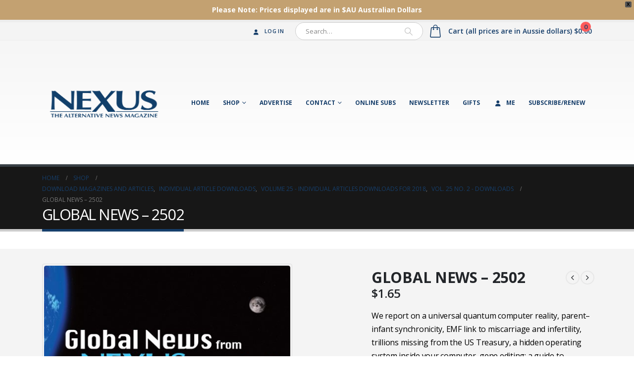

--- FILE ---
content_type: text/html; charset=UTF-8
request_url: https://nexusmagazine.com/product/global-news-2502/?v=13b249c5dfa9
body_size: 21209
content:
	<!DOCTYPE html>
	<html  lang="en-AU" prefix="og: http://ogp.me/ns# fb: http://ogp.me/ns/fb#">
	<head>
		<meta http-equiv="X-UA-Compatible" content="IE=edge" />
		<meta http-equiv="Content-Type" content="text/html; charset=UTF-8" />
		<meta name="viewport" content="width=device-width, initial-scale=1, minimum-scale=1" />

		<link rel="profile" href="https://gmpg.org/xfn/11" />
		<link rel="pingback" href="https://nexusmagazine.com/xmlrpc.php" />
		<meta name='robots' content='index, follow, max-image-preview:large, max-snippet:-1, max-video-preview:-1' />

	<!-- This site is optimized with the Yoast SEO Premium plugin v21.5 (Yoast SEO v21.5) - https://yoast.com/wordpress/plugins/seo/ -->
	<title>GLOBAL NEWS - 2502 - Nexus Magazine</title>
	<link rel="canonical" href="https://nexusmagazine.com/product/global-news-2502/" />
	<meta property="og:locale" content="en_US" />
	<meta property="og:type" content="article" />
	<meta property="og:title" content="GLOBAL NEWS - 2502" />
	<meta property="og:description" content="We report on a universal quantum computer reality, parent–infant synchronicity, EMF link to miscarriage and infertility, trillions missing from the US Treasury, a hidden operating system inside your computer, gene editing; a guide to Blockchain and Bitcoin, plus more." />
	<meta property="og:url" content="https://nexusmagazine.com/product/global-news-2502/" />
	<meta property="og:site_name" content="Nexus Magazine" />
	<meta property="article:modified_time" content="2018-11-01T02:36:57+00:00" />
	<meta property="og:image" content="https://nexusmagazine.com/wp-content/uploads/2017/12/globalnews.jpg" />
	<meta property="og:image:width" content="1377" />
	<meta property="og:image:height" content="685" />
	<meta property="og:image:type" content="image/jpeg" />
	<meta name="twitter:card" content="summary_large_image" />
	<script type="application/ld+json" class="yoast-schema-graph">{"@context":"https://schema.org","@graph":[{"@type":"WebPage","@id":"https://nexusmagazine.com/product/global-news-2502/","url":"https://nexusmagazine.com/product/global-news-2502/","name":"GLOBAL NEWS - 2502 - Nexus Magazine","isPartOf":{"@id":"https://nexusmagazine.com/#website"},"primaryImageOfPage":{"@id":"https://nexusmagazine.com/product/global-news-2502/#primaryimage"},"image":{"@id":"https://nexusmagazine.com/product/global-news-2502/#primaryimage"},"thumbnailUrl":"https://nexusmagazine.com/wp-content/uploads/2017/12/globalnews.jpg","datePublished":"2018-09-29T01:48:43+00:00","dateModified":"2018-11-01T02:36:57+00:00","breadcrumb":{"@id":"https://nexusmagazine.com/product/global-news-2502/#breadcrumb"},"inLanguage":"en-AU","potentialAction":[{"@type":"ReadAction","target":["https://nexusmagazine.com/product/global-news-2502/"]}]},{"@type":"ImageObject","inLanguage":"en-AU","@id":"https://nexusmagazine.com/product/global-news-2502/#primaryimage","url":"https://nexusmagazine.com/wp-content/uploads/2017/12/globalnews.jpg","contentUrl":"https://nexusmagazine.com/wp-content/uploads/2017/12/globalnews.jpg","width":1377,"height":685},{"@type":"BreadcrumbList","@id":"https://nexusmagazine.com/product/global-news-2502/#breadcrumb","itemListElement":[{"@type":"ListItem","position":1,"name":"Home","item":"https://nexusmagazine.com/"},{"@type":"ListItem","position":2,"name":"Shop","item":"https://nexusmagazine.com/shop/"},{"@type":"ListItem","position":3,"name":"GLOBAL NEWS &#8211; 2502"}]},{"@type":"WebSite","@id":"https://nexusmagazine.com/#website","url":"https://nexusmagazine.com/","name":"Nexus Magazine","description":"The Alternative News Magazine","potentialAction":[{"@type":"SearchAction","target":{"@type":"EntryPoint","urlTemplate":"https://nexusmagazine.com/?s={search_term_string}"},"query-input":"required name=search_term_string"}],"inLanguage":"en-AU"}]}</script>
	<!-- / Yoast SEO Premium plugin. -->


<link rel='dns-prefetch' href='//stats.wp.com' />
<link rel='dns-prefetch' href='//www.google.com' />
<link rel="alternate" type="application/rss+xml" title="Nexus Magazine &raquo; Feed" href="https://nexusmagazine.com/feed/" />
<link rel="alternate" type="application/rss+xml" title="Nexus Magazine &raquo; Comments Feed" href="https://nexusmagazine.com/comments/feed/" />
<link rel="alternate" title="oEmbed (JSON)" type="application/json+oembed" href="https://nexusmagazine.com/wp-json/oembed/1.0/embed?url=https%3A%2F%2Fnexusmagazine.com%2Fproduct%2Fglobal-news-2502%2F" />
<link rel="alternate" title="oEmbed (XML)" type="text/xml+oembed" href="https://nexusmagazine.com/wp-json/oembed/1.0/embed?url=https%3A%2F%2Fnexusmagazine.com%2Fproduct%2Fglobal-news-2502%2F&#038;format=xml" />
		<link rel="shortcut icon" href="//nexusmagazine.com/wp-content/uploads/2017/10/cropped-Nexusfavicon.png" type="image/x-icon" />
				<link rel="apple-touch-icon" href="//nexusmagazine.com/wp-content/themes/porto/images/logo/apple-touch-icon.png" />
				<link rel="apple-touch-icon" sizes="120x120" href="//nexusmagazine.com/wp-content/themes/porto/images/logo/apple-touch-icon_120x120.png" />
				<link rel="apple-touch-icon" sizes="76x76" href="//nexusmagazine.com/wp-content/themes/porto/images/logo/apple-touch-icon_76x76.png" />
				<link rel="apple-touch-icon" sizes="152x152" href="//nexusmagazine.com/wp-content/themes/porto/images/logo/apple-touch-icon_152x152.png" />
		<style id='wp-img-auto-sizes-contain-inline-css'>
img:is([sizes=auto i],[sizes^="auto," i]){contain-intrinsic-size:3000px 1500px}
/*# sourceURL=wp-img-auto-sizes-contain-inline-css */
</style>
<style id='wp-emoji-styles-inline-css'>

	img.wp-smiley, img.emoji {
		display: inline !important;
		border: none !important;
		box-shadow: none !important;
		height: 1em !important;
		width: 1em !important;
		margin: 0 0.07em !important;
		vertical-align: -0.1em !important;
		background: none !important;
		padding: 0 !important;
	}
/*# sourceURL=wp-emoji-styles-inline-css */
</style>
<style id='wp-block-library-inline-css'>
:root{--wp-block-synced-color:#7a00df;--wp-block-synced-color--rgb:122,0,223;--wp-bound-block-color:var(--wp-block-synced-color);--wp-editor-canvas-background:#ddd;--wp-admin-theme-color:#007cba;--wp-admin-theme-color--rgb:0,124,186;--wp-admin-theme-color-darker-10:#006ba1;--wp-admin-theme-color-darker-10--rgb:0,107,160.5;--wp-admin-theme-color-darker-20:#005a87;--wp-admin-theme-color-darker-20--rgb:0,90,135;--wp-admin-border-width-focus:2px}@media (min-resolution:192dpi){:root{--wp-admin-border-width-focus:1.5px}}.wp-element-button{cursor:pointer}:root .has-very-light-gray-background-color{background-color:#eee}:root .has-very-dark-gray-background-color{background-color:#313131}:root .has-very-light-gray-color{color:#eee}:root .has-very-dark-gray-color{color:#313131}:root .has-vivid-green-cyan-to-vivid-cyan-blue-gradient-background{background:linear-gradient(135deg,#00d084,#0693e3)}:root .has-purple-crush-gradient-background{background:linear-gradient(135deg,#34e2e4,#4721fb 50%,#ab1dfe)}:root .has-hazy-dawn-gradient-background{background:linear-gradient(135deg,#faaca8,#dad0ec)}:root .has-subdued-olive-gradient-background{background:linear-gradient(135deg,#fafae1,#67a671)}:root .has-atomic-cream-gradient-background{background:linear-gradient(135deg,#fdd79a,#004a59)}:root .has-nightshade-gradient-background{background:linear-gradient(135deg,#330968,#31cdcf)}:root .has-midnight-gradient-background{background:linear-gradient(135deg,#020381,#2874fc)}:root{--wp--preset--font-size--normal:16px;--wp--preset--font-size--huge:42px}.has-regular-font-size{font-size:1em}.has-larger-font-size{font-size:2.625em}.has-normal-font-size{font-size:var(--wp--preset--font-size--normal)}.has-huge-font-size{font-size:var(--wp--preset--font-size--huge)}.has-text-align-center{text-align:center}.has-text-align-left{text-align:left}.has-text-align-right{text-align:right}.has-fit-text{white-space:nowrap!important}#end-resizable-editor-section{display:none}.aligncenter{clear:both}.items-justified-left{justify-content:flex-start}.items-justified-center{justify-content:center}.items-justified-right{justify-content:flex-end}.items-justified-space-between{justify-content:space-between}.screen-reader-text{border:0;clip-path:inset(50%);height:1px;margin:-1px;overflow:hidden;padding:0;position:absolute;width:1px;word-wrap:normal!important}.screen-reader-text:focus{background-color:#ddd;clip-path:none;color:#444;display:block;font-size:1em;height:auto;left:5px;line-height:normal;padding:15px 23px 14px;text-decoration:none;top:5px;width:auto;z-index:100000}html :where(.has-border-color){border-style:solid}html :where([style*=border-top-color]){border-top-style:solid}html :where([style*=border-right-color]){border-right-style:solid}html :where([style*=border-bottom-color]){border-bottom-style:solid}html :where([style*=border-left-color]){border-left-style:solid}html :where([style*=border-width]){border-style:solid}html :where([style*=border-top-width]){border-top-style:solid}html :where([style*=border-right-width]){border-right-style:solid}html :where([style*=border-bottom-width]){border-bottom-style:solid}html :where([style*=border-left-width]){border-left-style:solid}html :where(img[class*=wp-image-]){height:auto;max-width:100%}:where(figure){margin:0 0 1em}html :where(.is-position-sticky){--wp-admin--admin-bar--position-offset:var(--wp-admin--admin-bar--height,0px)}@media screen and (max-width:600px){html :where(.is-position-sticky){--wp-admin--admin-bar--position-offset:0px}}

/*# sourceURL=wp-block-library-inline-css */
</style><style id='global-styles-inline-css'>
:root{--wp--preset--aspect-ratio--square: 1;--wp--preset--aspect-ratio--4-3: 4/3;--wp--preset--aspect-ratio--3-4: 3/4;--wp--preset--aspect-ratio--3-2: 3/2;--wp--preset--aspect-ratio--2-3: 2/3;--wp--preset--aspect-ratio--16-9: 16/9;--wp--preset--aspect-ratio--9-16: 9/16;--wp--preset--color--black: #000000;--wp--preset--color--cyan-bluish-gray: #abb8c3;--wp--preset--color--white: #ffffff;--wp--preset--color--pale-pink: #f78da7;--wp--preset--color--vivid-red: #cf2e2e;--wp--preset--color--luminous-vivid-orange: #ff6900;--wp--preset--color--luminous-vivid-amber: #fcb900;--wp--preset--color--light-green-cyan: #7bdcb5;--wp--preset--color--vivid-green-cyan: #00d084;--wp--preset--color--pale-cyan-blue: #8ed1fc;--wp--preset--color--vivid-cyan-blue: #0693e3;--wp--preset--color--vivid-purple: #9b51e0;--wp--preset--color--primary: #163e6a;--wp--preset--color--secondary: #c3a171;--wp--preset--color--tertiary: #2baab1;--wp--preset--color--quaternary: #383f48;--wp--preset--color--dark: #2e353e;--wp--preset--color--light: #ffffff;--wp--preset--gradient--vivid-cyan-blue-to-vivid-purple: linear-gradient(135deg,rgb(6,147,227) 0%,rgb(155,81,224) 100%);--wp--preset--gradient--light-green-cyan-to-vivid-green-cyan: linear-gradient(135deg,rgb(122,220,180) 0%,rgb(0,208,130) 100%);--wp--preset--gradient--luminous-vivid-amber-to-luminous-vivid-orange: linear-gradient(135deg,rgb(252,185,0) 0%,rgb(255,105,0) 100%);--wp--preset--gradient--luminous-vivid-orange-to-vivid-red: linear-gradient(135deg,rgb(255,105,0) 0%,rgb(207,46,46) 100%);--wp--preset--gradient--very-light-gray-to-cyan-bluish-gray: linear-gradient(135deg,rgb(238,238,238) 0%,rgb(169,184,195) 100%);--wp--preset--gradient--cool-to-warm-spectrum: linear-gradient(135deg,rgb(74,234,220) 0%,rgb(151,120,209) 20%,rgb(207,42,186) 40%,rgb(238,44,130) 60%,rgb(251,105,98) 80%,rgb(254,248,76) 100%);--wp--preset--gradient--blush-light-purple: linear-gradient(135deg,rgb(255,206,236) 0%,rgb(152,150,240) 100%);--wp--preset--gradient--blush-bordeaux: linear-gradient(135deg,rgb(254,205,165) 0%,rgb(254,45,45) 50%,rgb(107,0,62) 100%);--wp--preset--gradient--luminous-dusk: linear-gradient(135deg,rgb(255,203,112) 0%,rgb(199,81,192) 50%,rgb(65,88,208) 100%);--wp--preset--gradient--pale-ocean: linear-gradient(135deg,rgb(255,245,203) 0%,rgb(182,227,212) 50%,rgb(51,167,181) 100%);--wp--preset--gradient--electric-grass: linear-gradient(135deg,rgb(202,248,128) 0%,rgb(113,206,126) 100%);--wp--preset--gradient--midnight: linear-gradient(135deg,rgb(2,3,129) 0%,rgb(40,116,252) 100%);--wp--preset--font-size--small: 13px;--wp--preset--font-size--medium: 20px;--wp--preset--font-size--large: 36px;--wp--preset--font-size--x-large: 42px;--wp--preset--spacing--20: 0.44rem;--wp--preset--spacing--30: 0.67rem;--wp--preset--spacing--40: 1rem;--wp--preset--spacing--50: 1.5rem;--wp--preset--spacing--60: 2.25rem;--wp--preset--spacing--70: 3.38rem;--wp--preset--spacing--80: 5.06rem;--wp--preset--shadow--natural: 6px 6px 9px rgba(0, 0, 0, 0.2);--wp--preset--shadow--deep: 12px 12px 50px rgba(0, 0, 0, 0.4);--wp--preset--shadow--sharp: 6px 6px 0px rgba(0, 0, 0, 0.2);--wp--preset--shadow--outlined: 6px 6px 0px -3px rgb(255, 255, 255), 6px 6px rgb(0, 0, 0);--wp--preset--shadow--crisp: 6px 6px 0px rgb(0, 0, 0);}:where(.is-layout-flex){gap: 0.5em;}:where(.is-layout-grid){gap: 0.5em;}body .is-layout-flex{display: flex;}.is-layout-flex{flex-wrap: wrap;align-items: center;}.is-layout-flex > :is(*, div){margin: 0;}body .is-layout-grid{display: grid;}.is-layout-grid > :is(*, div){margin: 0;}:where(.wp-block-columns.is-layout-flex){gap: 2em;}:where(.wp-block-columns.is-layout-grid){gap: 2em;}:where(.wp-block-post-template.is-layout-flex){gap: 1.25em;}:where(.wp-block-post-template.is-layout-grid){gap: 1.25em;}.has-black-color{color: var(--wp--preset--color--black) !important;}.has-cyan-bluish-gray-color{color: var(--wp--preset--color--cyan-bluish-gray) !important;}.has-white-color{color: var(--wp--preset--color--white) !important;}.has-pale-pink-color{color: var(--wp--preset--color--pale-pink) !important;}.has-vivid-red-color{color: var(--wp--preset--color--vivid-red) !important;}.has-luminous-vivid-orange-color{color: var(--wp--preset--color--luminous-vivid-orange) !important;}.has-luminous-vivid-amber-color{color: var(--wp--preset--color--luminous-vivid-amber) !important;}.has-light-green-cyan-color{color: var(--wp--preset--color--light-green-cyan) !important;}.has-vivid-green-cyan-color{color: var(--wp--preset--color--vivid-green-cyan) !important;}.has-pale-cyan-blue-color{color: var(--wp--preset--color--pale-cyan-blue) !important;}.has-vivid-cyan-blue-color{color: var(--wp--preset--color--vivid-cyan-blue) !important;}.has-vivid-purple-color{color: var(--wp--preset--color--vivid-purple) !important;}.has-black-background-color{background-color: var(--wp--preset--color--black) !important;}.has-cyan-bluish-gray-background-color{background-color: var(--wp--preset--color--cyan-bluish-gray) !important;}.has-white-background-color{background-color: var(--wp--preset--color--white) !important;}.has-pale-pink-background-color{background-color: var(--wp--preset--color--pale-pink) !important;}.has-vivid-red-background-color{background-color: var(--wp--preset--color--vivid-red) !important;}.has-luminous-vivid-orange-background-color{background-color: var(--wp--preset--color--luminous-vivid-orange) !important;}.has-luminous-vivid-amber-background-color{background-color: var(--wp--preset--color--luminous-vivid-amber) !important;}.has-light-green-cyan-background-color{background-color: var(--wp--preset--color--light-green-cyan) !important;}.has-vivid-green-cyan-background-color{background-color: var(--wp--preset--color--vivid-green-cyan) !important;}.has-pale-cyan-blue-background-color{background-color: var(--wp--preset--color--pale-cyan-blue) !important;}.has-vivid-cyan-blue-background-color{background-color: var(--wp--preset--color--vivid-cyan-blue) !important;}.has-vivid-purple-background-color{background-color: var(--wp--preset--color--vivid-purple) !important;}.has-black-border-color{border-color: var(--wp--preset--color--black) !important;}.has-cyan-bluish-gray-border-color{border-color: var(--wp--preset--color--cyan-bluish-gray) !important;}.has-white-border-color{border-color: var(--wp--preset--color--white) !important;}.has-pale-pink-border-color{border-color: var(--wp--preset--color--pale-pink) !important;}.has-vivid-red-border-color{border-color: var(--wp--preset--color--vivid-red) !important;}.has-luminous-vivid-orange-border-color{border-color: var(--wp--preset--color--luminous-vivid-orange) !important;}.has-luminous-vivid-amber-border-color{border-color: var(--wp--preset--color--luminous-vivid-amber) !important;}.has-light-green-cyan-border-color{border-color: var(--wp--preset--color--light-green-cyan) !important;}.has-vivid-green-cyan-border-color{border-color: var(--wp--preset--color--vivid-green-cyan) !important;}.has-pale-cyan-blue-border-color{border-color: var(--wp--preset--color--pale-cyan-blue) !important;}.has-vivid-cyan-blue-border-color{border-color: var(--wp--preset--color--vivid-cyan-blue) !important;}.has-vivid-purple-border-color{border-color: var(--wp--preset--color--vivid-purple) !important;}.has-vivid-cyan-blue-to-vivid-purple-gradient-background{background: var(--wp--preset--gradient--vivid-cyan-blue-to-vivid-purple) !important;}.has-light-green-cyan-to-vivid-green-cyan-gradient-background{background: var(--wp--preset--gradient--light-green-cyan-to-vivid-green-cyan) !important;}.has-luminous-vivid-amber-to-luminous-vivid-orange-gradient-background{background: var(--wp--preset--gradient--luminous-vivid-amber-to-luminous-vivid-orange) !important;}.has-luminous-vivid-orange-to-vivid-red-gradient-background{background: var(--wp--preset--gradient--luminous-vivid-orange-to-vivid-red) !important;}.has-very-light-gray-to-cyan-bluish-gray-gradient-background{background: var(--wp--preset--gradient--very-light-gray-to-cyan-bluish-gray) !important;}.has-cool-to-warm-spectrum-gradient-background{background: var(--wp--preset--gradient--cool-to-warm-spectrum) !important;}.has-blush-light-purple-gradient-background{background: var(--wp--preset--gradient--blush-light-purple) !important;}.has-blush-bordeaux-gradient-background{background: var(--wp--preset--gradient--blush-bordeaux) !important;}.has-luminous-dusk-gradient-background{background: var(--wp--preset--gradient--luminous-dusk) !important;}.has-pale-ocean-gradient-background{background: var(--wp--preset--gradient--pale-ocean) !important;}.has-electric-grass-gradient-background{background: var(--wp--preset--gradient--electric-grass) !important;}.has-midnight-gradient-background{background: var(--wp--preset--gradient--midnight) !important;}.has-small-font-size{font-size: var(--wp--preset--font-size--small) !important;}.has-medium-font-size{font-size: var(--wp--preset--font-size--medium) !important;}.has-large-font-size{font-size: var(--wp--preset--font-size--large) !important;}.has-x-large-font-size{font-size: var(--wp--preset--font-size--x-large) !important;}
/*# sourceURL=global-styles-inline-css */
</style>

<style id='classic-theme-styles-inline-css'>
/*! This file is auto-generated */
.wp-block-button__link{color:#fff;background-color:#32373c;border-radius:9999px;box-shadow:none;text-decoration:none;padding:calc(.667em + 2px) calc(1.333em + 2px);font-size:1.125em}.wp-block-file__button{background:#32373c;color:#fff;text-decoration:none}
/*# sourceURL=/wp-includes/css/classic-themes.min.css */
</style>
<link rel='stylesheet' id='wc-gift-cards-blocks-integration-css' href='https://nexusmagazine.com/wp-content/plugins/woocommerce-gift-cards/assets/dist/frontend/blocks.css?ver=1.16.9' media='all' />
<link rel='stylesheet' id='contact-form-7-css' href='https://nexusmagazine.com/wp-content/plugins/contact-form-7/includes/css/styles.css?ver=5.8.2' media='all' />
<style id='woocommerce-inline-inline-css'>
.woocommerce form .form-row .required { visibility: visible; }
/*# sourceURL=woocommerce-inline-inline-css */
</style>
<link rel='stylesheet' id='wc-gc-css-css' href='https://nexusmagazine.com/wp-content/plugins/woocommerce-gift-cards/assets/css/frontend/woocommerce.css?ver=1.16.9' media='all' />
<link rel='stylesheet' id='wc-gateway-ppec-frontend-css' href='https://nexusmagazine.com/wp-content/plugins/woocommerce-gateway-paypal-express-checkout/assets/css/wc-gateway-ppec-frontend.css?ver=2.1.2' media='all' />
<link rel='stylesheet' id='wpfront-notification-bar-css' href='https://nexusmagazine.com/wp-content/plugins/wpfront-notification-bar/css/wpfront-notification-bar.min.css?ver=3.5.1.05102' media='all' />
<link rel='stylesheet' id='porto-sp-attr-table-css' href='https://nexusmagazine.com/wp-content/plugins/porto-functionality/shortcodes//assets/cp-attribute-table/attribute-table.css?ver=3.4.1' media='all' />
<link rel='stylesheet' id='porto-compare-product-css' href='https://nexusmagazine.com/wp-content/plugins/porto-functionality/lib/compare-product/compare-product.css?ver=3.4.1' media='all' />
<link rel='stylesheet' id='porto-css-vars-css' href='https://nexusmagazine.com/wp-content/uploads/porto_styles/theme_css_vars.css?ver=6.11.1' media='all' />
<link rel='stylesheet' id='js_composer_front-css' href='https://nexusmagazine.com/wp-content/plugins/js_composer/assets/css/js_composer.min.css?ver=7.1' media='all' />
<link rel='stylesheet' id='bootstrap-css' href='https://nexusmagazine.com/wp-content/uploads/porto_styles/bootstrap.css?ver=6.11.1' media='all' />
<link rel='stylesheet' id='porto-plugins-css' href='https://nexusmagazine.com/wp-content/themes/porto/css/plugins.css?ver=6.11.1' media='all' />
<link rel='stylesheet' id='porto-theme-css' href='https://nexusmagazine.com/wp-content/themes/porto/css/theme.css?ver=6.11.1' media='all' />
<link rel='stylesheet' id='porto-shortcodes-css' href='https://nexusmagazine.com/wp-content/uploads/porto_styles/shortcodes.css?ver=6.11.1' media='all' />
<link rel='stylesheet' id='porto-theme-shop-css' href='https://nexusmagazine.com/wp-content/themes/porto/css/theme_shop.css?ver=6.11.1' media='all' />
<link rel='stylesheet' id='porto-theme-vc-css' href='https://nexusmagazine.com/wp-content/themes/porto/css/theme_vc.css?ver=6.11.1' media='all' />
<link rel='stylesheet' id='porto-theme-wpb-css' href='https://nexusmagazine.com/wp-content/themes/porto/css/theme_wpb.css?ver=6.11.1' media='all' />
<link rel='stylesheet' id='porto-theme-radius-css' href='https://nexusmagazine.com/wp-content/themes/porto/css/theme_radius.css?ver=6.11.1' media='all' />
<link rel='stylesheet' id='porto-dynamic-style-css' href='https://nexusmagazine.com/wp-content/uploads/porto_styles/dynamic_style.css?ver=6.11.1' media='all' />
<link rel='stylesheet' id='porto-type-builder-css' href='https://nexusmagazine.com/wp-content/plugins/porto-functionality/builders/assets/type-builder.css?ver=3.4.1' media='all' />
<link rel='stylesheet' id='porto-account-login-style-css' href='https://nexusmagazine.com/wp-content/themes/porto/css/theme/shop/login-style/account-login.css?ver=6.11.1' media='all' />
<link rel='stylesheet' id='porto-sp-layout-css' href='https://nexusmagazine.com/wp-content/themes/porto/css/theme/shop/single-product/transparent.css?ver=6.11.1' media='all' />
<link rel='stylesheet' id='porto-style-css' href='https://nexusmagazine.com/wp-content/themes/porto/style.css?ver=6.11.1' media='all' />
<style id='porto-style-inline-css'>
.side-header-narrow-bar-logo{max-width:170px}#header,.sticky-header .header-main.sticky{border-top:5px solid #ededed}@media (min-width:992px){}.page-top .page-title-wrap{line-height:0}.page-top .page-title:not(.b-none):after{content:'';position:absolute;width:100%;left:0;border-bottom:5px solid var(--porto-primary-color);bottom:-17px}body.single-product .page-top .breadcrumbs-wrap{padding-right:55px}.product-images .img-thumbnail .inner,.product-images .img-thumbnail .inner img{-webkit-transform:none;transform:none}.sticky-product{position:fixed;top:0;left:0;width:100%;z-index:100;background-color:#fff;box-shadow:0 3px 5px rgba(0,0,0,0.08);padding:15px 0}.sticky-product.pos-bottom{top:auto;bottom:0;box-shadow:0 -3px 5px rgba(0,0,0,0.08)}.sticky-product .container{display:-ms-flexbox;display:flex;-ms-flex-align:center;align-items:center;-ms-flex-wrap:wrap;flex-wrap:wrap}.sticky-product .sticky-image{max-width:60px;margin-right:15px}.sticky-product .add-to-cart{-ms-flex:1;flex:1;text-align:right;margin-top:5px}.sticky-product .product-name{font-size:16px;font-weight:600;line-height:inherit;margin-bottom:0}.sticky-product .sticky-detail{line-height:1.5;display:-ms-flexbox;display:flex}.sticky-product .star-rating{margin:5px 15px;font-size:1em}.sticky-product .availability{padding-top:2px}.sticky-product .sticky-detail .price{font-family:Open Sans,Open Sans,sans-serif;font-weight:400;margin-bottom:0;font-size:1.3em;line-height:1.5}@media (max-width:992px){.sticky-product .container{padding-left:var(--porto-grid-gutter-width);padding-right:var(--porto-grid-gutter-width)}}@media (max-width:767px){.sticky-product{display:none}}#footer .footer-bottom{padding-top:0}#footer .footer-main > .container{padding-bottom:0}@media (min-width:992px){#mini-cart .minicart-icon,#mini-cart .cart-items{display:inline-block !important;margin-right:10px !important}}.m-xs{margin:5px !important}.m-sm{margin:10px !important}.m{margin:15px !important}.m-md{margin:20px !important}.m-lg{margin:30px !important}.m-xl{margin:40px !important}.m-xlg{margin:50px !important}.m-xxl{margin:60px !important}.m-n{margin:0 !important}.m-l-none{margin-left:0 !important}.m-l-xs{margin-left:5px !important}.m-l-sm{margin-left:10px !important}.m-l{margin-left:15px !important}.m-l-md{margin-left:20px !important}.m-l-lg{margin-left:30px !important}.m-l-xl{margin-left:40px !important}.m-l-xlg{margin-left:50px !important}.m-l-xxl{margin-left:60px !important}.m-l-n-xxs{margin-left:-1px !important}.m-l-n-xs{margin-left:-5px !important}.m-l-n-sm{margin-left:-10px !important}.m-l-n{margin-left:-15px !important}.m-l-n-md{margin-left:-20px !important}.m-l-n-lg{margin-left:-30px !important}.m-l-n-xl{margin-left:-40px !important}.m-l-n-xlg{margin-left:-50px !important}.m-l-n-xxl{margin-left:-60px !important}.m-t-none{margin-top:0 !important}.m-t-xxs{margin-top:1px !important}.m-t-xs{margin-top:5px !important}.m-t-sm{margin-top:10px !important}.m-t{margin-top:15px !important}.m-t-md{margin-top:20px !important}.m-t-lg{margin-top:30px !important}.m-t-xl{margin-top:40px !important}.m-t-xlg{margin-top:50px !important}.m-t-xxl{margin-top:60px !important}.m-t-n-xxs{margin-top:-1px !important}.m-t-n-xs{margin-top:-5px !important}.m-t-n-sm{margin-top:-10px !important}.m-t-n{margin-top:-15px !important}.m-t-n-md{margin-top:-20px !important}.m-t-n-lg{margin-top:-30px !important}.m-t-n-xl{margin-top:-40px !important}.m-t-n-xlg{margin-top:-50px !important}.m-t-n-xxl{margin-top:-60px !important}.m-r-none{margin-right:0 !important}.m-r-xs{margin-right:5px !important}.m-r-sm{margin-right:10px !important}.m-r{margin-right:15px !important}.m-r-md{margin-right:20px !important}.m-r-lg{margin-right:30px !important}.m-r-xl{margin-right:40px !important}.m-r-xlg{margin-right:50px !important}.m-r-xxl{margin-right:60px !important}.m-r-n-xxs{margin-right:-1px !important}.m-r-n-xs{margin-right:-5px !important}.m-r-n-sm{margin-right:-10px !important}.m-r-n{margin-right:-15px !important}.m-r-n-md{margin-right:-20px !important}.m-r-n-lg{margin-right:-30px !important}.m-r-n-xl{margin-right:-40px !important}.m-r-n-xlg{margin-right:-50px !important}.m-r-n-xxl{margin-right:-60px !important}.m-b-none{margin-bottom:0 !important}.m-b-xs{margin-bottom:5px !important}.m-b-sm{margin-bottom:10px !important}.m-b{margin-bottom:15px !important}.m-b-md{margin-bottom:20px !important}.m-b-lg{margin-bottom:30px !important}.m-b-xl{margin-bottom:40px !important}.m-b-xlg{margin-bottom:50px !important}.m-b-xxl{margin-bottom:60px !important}.m-b-n-xxs{margin-bottom:-1px !important}.m-b-n-xs{margin-bottom:-5px !important}.m-b-n-sm{margin-bottom:-10px !important}.m-b-n{margin-bottom:-15px !important}.m-b-n-md{margin-bottom:-20px !important}.m-b-n-lg{margin-bottom:-30px !important}.m-b-n-xl{margin-bottom:-40px !important}.m-b-n-xlg{margin-bottom:-50px !important}.m-b-n-xxl{margin-bottom:-60px !important}#thwepo-extra-options{clear:both !important}#thwepo-extra-options{display:block !important;float:left;!important}
/*# sourceURL=porto-style-inline-css */
</style>
<link rel='stylesheet' id='styles-child-css' href='https://nexusmagazine.com/wp-content/themes/porto-child/style.css?ver=6.9' media='all' />
<script src="https://nexusmagazine.com/wp-includes/js/dist/hooks.min.js?ver=dd5603f07f9220ed27f1" id="wp-hooks-js"></script>
<script src="https://stats.wp.com/w.js?ver=202551" id="woo-tracks-js"></script>
<script src="https://nexusmagazine.com/wp-includes/js/jquery/jquery.min.js?ver=3.7.1" id="jquery-core-js"></script>
<script src="https://nexusmagazine.com/wp-includes/js/jquery/jquery-migrate.min.js?ver=3.4.1" id="jquery-migrate-js"></script>
<script src="https://nexusmagazine.com/wp-content/plugins/woocommerce/assets/js/jquery-blockui/jquery.blockUI.min.js?ver=2.7.0-wc.8.2.1" id="jquery-blockui-js"></script>
<script id="wc-add-to-cart-js-extra">
var wc_add_to_cart_params = {"ajax_url":"/wp-admin/admin-ajax.php","wc_ajax_url":"/?wc-ajax=%%endpoint%%","i18n_view_cart":"View cart","cart_url":"https://nexusmagazine.com/cart-2/","is_cart":"","cart_redirect_after_add":"no"};
//# sourceURL=wc-add-to-cart-js-extra
</script>
<script src="https://nexusmagazine.com/wp-content/plugins/woocommerce/assets/js/frontend/add-to-cart.min.js?ver=8.2.1" id="wc-add-to-cart-js"></script>
<script src="https://nexusmagazine.com/wp-content/plugins/js_composer/assets/js/vendors/woocommerce-add-to-cart.js?ver=7.1" id="vc_woocommerce-add-to-cart-js-js"></script>
<script src="https://nexusmagazine.com/wp-content/plugins/woocommerce-min-max-quantities/assets/js/frontend/validate.min.js?ver=5.0.3" id="wc-mmq-frontend-js" defer data-wp-strategy="defer"></script>
<script src="https://nexusmagazine.com/wp-content/plugins/wpfront-notification-bar/js/wpfront-notification-bar.min.js?ver=3.5.1.05102" id="wpfront-notification-bar-js"></script>
<script></script><link rel="https://api.w.org/" href="https://nexusmagazine.com/wp-json/" /><link rel="alternate" title="JSON" type="application/json" href="https://nexusmagazine.com/wp-json/wp/v2/product/7599" /><link rel="EditURI" type="application/rsd+xml" title="RSD" href="https://nexusmagazine.com/xmlrpc.php?rsd" />
<meta name="generator" content="WordPress 6.9" />
<meta name="generator" content="WooCommerce 8.2.1" />
<link rel='shortlink' href='https://nexusmagazine.com/?p=7599' />
<meta name="generator" content="Powered by Visual Composer Website Builder - fast and easy-to-use drag and drop visual editor for WordPress."/><noscript><style>.vce-row-container .vcv-lozad {display: none}</style></noscript>		<script type="text/javascript">
		WebFontConfig = {
			google: { families: [ 'Open+Sans:300,400,500,600,700,800','Shadows+Into+Light:400,700','Playfair+Display:400,700' ] }
		};
		(function(d) {
			var wf = d.createElement('script'), s = d.scripts[d.scripts.length - 1];
			wf.src = 'https://nexusmagazine.com/wp-content/themes/porto/js/libs/webfont.js';
			wf.async = true;
			s.parentNode.insertBefore(wf, s);
		})(document);</script>
			<noscript><style>.woocommerce-product-gallery{ opacity: 1 !important; }</style></noscript>
	<meta name="generator" content="Powered by WPBakery Page Builder - drag and drop page builder for WordPress."/>
<meta name="generator" content="Powered by Slider Revolution 6.6.18 - responsive, Mobile-Friendly Slider Plugin for WordPress with comfortable drag and drop interface." />
<link rel="icon" href="https://nexusmagazine.com/wp-content/uploads/2017/10/cropped-Nexusfavicon-32x32.png" sizes="32x32" />
<link rel="icon" href="https://nexusmagazine.com/wp-content/uploads/2017/10/cropped-Nexusfavicon-192x192.png" sizes="192x192" />
<link rel="apple-touch-icon" href="https://nexusmagazine.com/wp-content/uploads/2017/10/cropped-Nexusfavicon-180x180.png" />
<meta name="msapplication-TileImage" content="https://nexusmagazine.com/wp-content/uploads/2017/10/cropped-Nexusfavicon-270x270.png" />
<script>function setREVStartSize(e){
			//window.requestAnimationFrame(function() {
				window.RSIW = window.RSIW===undefined ? window.innerWidth : window.RSIW;
				window.RSIH = window.RSIH===undefined ? window.innerHeight : window.RSIH;
				try {
					var pw = document.getElementById(e.c).parentNode.offsetWidth,
						newh;
					pw = pw===0 || isNaN(pw) || (e.l=="fullwidth" || e.layout=="fullwidth") ? window.RSIW : pw;
					e.tabw = e.tabw===undefined ? 0 : parseInt(e.tabw);
					e.thumbw = e.thumbw===undefined ? 0 : parseInt(e.thumbw);
					e.tabh = e.tabh===undefined ? 0 : parseInt(e.tabh);
					e.thumbh = e.thumbh===undefined ? 0 : parseInt(e.thumbh);
					e.tabhide = e.tabhide===undefined ? 0 : parseInt(e.tabhide);
					e.thumbhide = e.thumbhide===undefined ? 0 : parseInt(e.thumbhide);
					e.mh = e.mh===undefined || e.mh=="" || e.mh==="auto" ? 0 : parseInt(e.mh,0);
					if(e.layout==="fullscreen" || e.l==="fullscreen")
						newh = Math.max(e.mh,window.RSIH);
					else{
						e.gw = Array.isArray(e.gw) ? e.gw : [e.gw];
						for (var i in e.rl) if (e.gw[i]===undefined || e.gw[i]===0) e.gw[i] = e.gw[i-1];
						e.gh = e.el===undefined || e.el==="" || (Array.isArray(e.el) && e.el.length==0)? e.gh : e.el;
						e.gh = Array.isArray(e.gh) ? e.gh : [e.gh];
						for (var i in e.rl) if (e.gh[i]===undefined || e.gh[i]===0) e.gh[i] = e.gh[i-1];
											
						var nl = new Array(e.rl.length),
							ix = 0,
							sl;
						e.tabw = e.tabhide>=pw ? 0 : e.tabw;
						e.thumbw = e.thumbhide>=pw ? 0 : e.thumbw;
						e.tabh = e.tabhide>=pw ? 0 : e.tabh;
						e.thumbh = e.thumbhide>=pw ? 0 : e.thumbh;
						for (var i in e.rl) nl[i] = e.rl[i]<window.RSIW ? 0 : e.rl[i];
						sl = nl[0];
						for (var i in nl) if (sl>nl[i] && nl[i]>0) { sl = nl[i]; ix=i;}
						var m = pw>(e.gw[ix]+e.tabw+e.thumbw) ? 1 : (pw-(e.tabw+e.thumbw)) / (e.gw[ix]);
						newh =  (e.gh[ix] * m) + (e.tabh + e.thumbh);
					}
					var el = document.getElementById(e.c);
					if (el!==null && el) el.style.height = newh+"px";
					el = document.getElementById(e.c+"_wrapper");
					if (el!==null && el) {
						el.style.height = newh+"px";
						el.style.display = "block";
					}
				} catch(e){
					console.log("Failure at Presize of Slider:" + e)
				}
			//});
		  };</script>
		<style id="wp-custom-css">
			#header .header-main .header-left, #header .header-main .header-
center, #header .header-main .header-right {

    padding-top: 0px;
    padding-bottom: 0px;
}		</style>
		<noscript><style> .wpb_animate_when_almost_visible { opacity: 1; }</style></noscript>	<link rel='stylesheet' id='WCDisableCategories-style-css' href='https://nexusmagazine.com/wp-content/plugins/product-category-tree/assets/css/style.css?ver=6.9' media='all' />
<link rel='stylesheet' id='wcff-jquery-ui-style-css' href='https://nexusmagazine.com/wp-content/plugins/wc-fields-factory/assets/css/jquery-ui.css?ver=6.9' media='all' />
<link rel='stylesheet' id='wcff-timepicker-style-css' href='https://nexusmagazine.com/wp-content/plugins/wc-fields-factory/assets/css/jquery-ui-timepicker-addon.css?ver=6.9' media='all' />
<link rel='stylesheet' id='wcff-colorpicker-style-css' href='https://nexusmagazine.com/wp-content/plugins/wc-fields-factory/assets/css/spectrum.css?v=4.1.8&#038;ver=6.9' media='all' />
<link rel='stylesheet' id='wcff-client-style-css' href='https://nexusmagazine.com/wp-content/plugins/wc-fields-factory/assets/css/wcff-client.css?v=4.1.8&#038;ver=6.9' media='all' />
<link rel='stylesheet' id='rs-plugin-settings-css' href='https://nexusmagazine.com/wp-content/plugins/revslider/public/assets/css/rs6.css?ver=6.6.18' media='all' />
<style id='rs-plugin-settings-inline-css'>
#rs-demo-id {}
/*# sourceURL=rs-plugin-settings-inline-css */
</style>
</head>
	<body class="wp-singular product-template-default single single-product postid-7599 wp-embed-responsive wp-theme-porto wp-child-theme-porto-child theme-porto vcwb woocommerce woocommerce-page woocommerce-no-js porto-rounded porto-breadcrumbs-bb login-popup full blog-1 wpb-js-composer js-comp-ver-7.1 vc_responsive">
	                <style type="text/css">
                #wpfront-notification-bar, #wpfront-notification-bar-editor            {
            background: #c3a171;
            background: -moz-linear-gradient(top, #c3a171 0%, #c3a171 100%);
            background: -webkit-gradient(linear, left top, left bottom, color-stop(0%,#c3a171), color-stop(100%,#c3a171));
            background: -webkit-linear-gradient(top, #c3a171 0%,#c3a171 100%);
            background: -o-linear-gradient(top, #c3a171 0%,#c3a171 100%);
            background: -ms-linear-gradient(top, #c3a171 0%,#c3a171 100%);
            background: linear-gradient(to bottom, #c3a171 0%, #c3a171 100%);
            filter: progid:DXImageTransform.Microsoft.gradient( startColorstr='#c3a171', endColorstr='#c3a171',GradientType=0 );
            background-repeat: no-repeat;
                        }
            #wpfront-notification-bar div.wpfront-message, #wpfront-notification-bar-editor.wpfront-message            {
            color: #ffffff;
                        }
            #wpfront-notification-bar a.wpfront-button, #wpfront-notification-bar-editor a.wpfront-button            {
            background: #00b7ea;
            background: -moz-linear-gradient(top, #00b7ea 0%, #009ec3 100%);
            background: -webkit-gradient(linear, left top, left bottom, color-stop(0%,#00b7ea), color-stop(100%,#009ec3));
            background: -webkit-linear-gradient(top, #00b7ea 0%,#009ec3 100%);
            background: -o-linear-gradient(top, #00b7ea 0%,#009ec3 100%);
            background: -ms-linear-gradient(top, #00b7ea 0%,#009ec3 100%);
            background: linear-gradient(to bottom, #00b7ea 0%, #009ec3 100%);
            filter: progid:DXImageTransform.Microsoft.gradient( startColorstr='#00b7ea', endColorstr='#009ec3',GradientType=0 );

            background-repeat: no-repeat;
            color: #ffffff;
            }
            #wpfront-notification-bar-open-button            {
            background-color: #00b7ea;
            right: 10px;
                        }
            #wpfront-notification-bar-open-button.top                {
                background-image: url(https://nexusmagazine.com/wp-content/plugins/wpfront-notification-bar/images/arrow_down.png);
                }

                #wpfront-notification-bar-open-button.bottom                {
                background-image: url(https://nexusmagazine.com/wp-content/plugins/wpfront-notification-bar/images/arrow_up.png);
                }
                #wpfront-notification-bar-table, .wpfront-notification-bar tbody, .wpfront-notification-bar tr            {
                        }
            #wpfront-notification-bar div.wpfront-close            {
            border: 1px solid #555555;
            background-color: #555555;
            color: #000000;
            }
            #wpfront-notification-bar div.wpfront-close:hover            {
            border: 1px solid #aaaaaa;
            background-color: #aaaaaa;
            }
             #wpfront-notification-bar-spacer { display:block; }                </style>
                            <div id="wpfront-notification-bar-spacer" class="wpfront-notification-bar-spacer  hidden">
                <div id="wpfront-notification-bar-open-button" aria-label="reopen" role="button" class="wpfront-notification-bar-open-button hidden top wpfront-bottom-shadow"></div>
                <div id="wpfront-notification-bar" class="wpfront-notification-bar wpfront-fixed top ">
                                            <div aria-label="close" class="wpfront-close">X</div>
                                         
                            <table id="wpfront-notification-bar-table" border="0" cellspacing="0" cellpadding="0" role="presentation">                        
                                <tr>
                                    <td>
                                     
                                    <div class="wpfront-message wpfront-div">
                                        <strong>Please Note:<strong> Prices displayed are in $AU <strong>Australian Dollars</strong>                                    </div>
                                                                                                       
                                    </td>
                                </tr>              
                            </table>
                            
                                    </div>
            </div>
            
            <script type="text/javascript">
                function __load_wpfront_notification_bar() {
                    if (typeof wpfront_notification_bar === "function") {
                        wpfront_notification_bar({"position":1,"height":40,"fixed_position":false,"animate_delay":0.5,"close_button":true,"button_action_close_bar":false,"auto_close_after":0,"display_after":0,"is_admin_bar_showing":false,"display_open_button":false,"keep_closed":false,"keep_closed_for":0,"position_offset":0,"display_scroll":false,"display_scroll_offset":0,"keep_closed_cookie":"wpfront-notification-bar-keep-closed","log":false,"id_suffix":"","log_prefix":"[WPFront Notification Bar]","theme_sticky_selector":"","set_max_views":false,"max_views":0,"max_views_for":0,"max_views_cookie":"wpfront-notification-bar-max-views"});
                    } else {
                                    setTimeout(__load_wpfront_notification_bar, 100);
                    }
                }
                __load_wpfront_notification_bar();
            </script>
            
	<div class="page-wrapper"><!-- page wrapper -->
		
											<!-- header wrapper -->
				<div class="header-wrapper">
										<header id="header" class="header-corporate header-12">
			<div class="header-top">
			<div class="container">
				<div class="header-left">
														</div>
				<div class="header-right">
					<ul class="top-links mega-menu show-arrow" id="menu-top-navigation"><li class="menu-item"><a class="porto-link-login" href="https://nexusmagazine.com/my-account/"><i class="fas fa-user"></i>Log In</a></li></ul>					<div class="block-inline"><div class="searchform-popup"><a  class="search-toggle" aria-label="Search Toggle" href="#"><i class="porto-icon-magnifier"></i><span class="search-text">Search</span></a>	<form action="https://nexusmagazine.com/" method="get"
		class="searchform search-layout-advanced">
		<div class="searchform-fields">
			<span class="text"><input name="s" type="text" value="" placeholder="Search&hellip;" autocomplete="off" /></span>
						<span class="button-wrap">
				<button class="btn btn-special" title="Search" type="submit">
					<i class="porto-icon-magnifier"></i>
				</button>
									
			</span>
		</div>
				<div class="live-search-list"></div>
			</form>
	</div>		<div id="mini-cart" class="mini-cart minicart-inline">
			<div class="cart-head">
			<span class="cart-icon"><i class="minicart-icon porto-icon-bag-2"></i><span class="cart-items">0</span></span><span class="cart-subtotal">Cart (all prices are in Aussie dollars) <span class="cart-price"><span class="woocommerce-Price-amount amount"><bdi><span class="woocommerce-Price-currencySymbol">&#36;</span>0.00</bdi></span></span></span>			</div>
			<div class="cart-popup widget_shopping_cart">
				<div class="widget_shopping_cart_content">
									<div class="cart-loading"></div>
								</div>
			</div>
				</div>
		</div>				</div>
			</div>
		</div>
	
	<div class="header-main">
		<div class="container">
			<div class="header-left">
			
	<div class="logo">
	<a href="https://nexusmagazine.com/" title="Nexus Magazine - The Alternative News Magazine"  rel="home">
		<img class="img-responsive standard-logo retina-logo" width="512" height="513" src="//nexusmagazine.com/wp-content/uploads/2017/10/NexusLogoblueWP.png" alt="Nexus Magazine" />	</a>
	</div>
				</div>

			<div class="header-right">
				<div class="searchform-popup"><a  class="search-toggle" aria-label="Search Toggle" href="#"><i class="porto-icon-magnifier"></i><span class="search-text">Search</span></a>	<form action="https://nexusmagazine.com/" method="get"
		class="searchform search-layout-advanced">
		<div class="searchform-fields">
			<span class="text"><input name="s" type="text" value="" placeholder="Search&hellip;" autocomplete="off" /></span>
						<span class="button-wrap">
				<button class="btn btn-special" title="Search" type="submit">
					<i class="porto-icon-magnifier"></i>
				</button>
									
			</span>
		</div>
				<div class="live-search-list"></div>
			</form>
	</div>				<div id="main-menu">
				<ul id="menu-home-one-page" class="main-menu mega-menu menu-flat show-arrow"><li id="nav-menu-item-474" class="menu-item menu-item-type-custom menu-item-object-custom menu-item-home narrow"><a href="https://nexusmagazine.com">Home</a></li>
<li id="nav-menu-item-4377" class="menu-item menu-item-type-post_type menu-item-object-page menu-item-has-children current_page_parent has-sub narrow"><a href="https://nexusmagazine.com/shop/">Shop</a>
<div class="popup"><div class="inner" style=""><ul class="sub-menu porto-narrow-sub-menu">
	<li id="nav-menu-item-12063" class="menu-item menu-item-type-post_type menu-item-object-page current_page_parent" data-cols="1"><a href="https://nexusmagazine.com/shop/">Shop all categories</a></li>
	<li id="nav-menu-item-77011" class="menu-item menu-item-type-taxonomy menu-item-object-product_cat" data-cols="1"><a href="https://nexusmagazine.com/product-category/gift-cards/">Gift Cards</a></li>
	<li id="nav-menu-item-4898" class="menu-item menu-item-type-custom menu-item-object-custom" data-cols="1"><a href="https://nexusmagazine.com/free-downloads/">Free Downloads</a></li>
	<li id="nav-menu-item-8225" class="menu-item menu-item-type-taxonomy menu-item-object-product_cat current-product-ancestor current-menu-parent current-product-parent active" data-cols="1"><a href="https://nexusmagazine.com/product-category/downloadable-magazines-articles/">Download Magazines and Articles</a></li>
	<li id="nav-menu-item-8505" class="menu-item menu-item-type-taxonomy menu-item-object-product_cat" data-cols="1"><a href="https://nexusmagazine.com/product-category/nexus-back-copies/">NEXUS hard copy and back issues</a></li>
	<li id="nav-menu-item-5303" class="menu-item menu-item-type-taxonomy menu-item-object-product_cat" data-cols="1"><a href="https://nexusmagazine.com/product-category/books/">Books and Ebooks</a></li>
	<li id="nav-menu-item-5829" class="menu-item menu-item-type-taxonomy menu-item-object-product_cat" data-cols="1"><a href="https://nexusmagazine.com/product-category/dvds/">Streaming Options and DVDs</a></li>
	<li id="nav-menu-item-15511" class="menu-item menu-item-type-taxonomy menu-item-object-product_cat" data-cols="1"><a href="https://nexusmagazine.com/product-category/eco-lifestyle/">Eco Lifestyle</a></li>
	<li id="nav-menu-item-15510" class="menu-item menu-item-type-taxonomy menu-item-object-product_cat" data-cols="1"><a href="https://nexusmagazine.com/product-category/emf-protection/">EMF Protection</a></li>
	<li id="nav-menu-item-8650" class="menu-item menu-item-type-post_type menu-item-object-page" data-cols="1"><a href="https://nexusmagazine.com/products-3-2/">Body, Health and Wellness</a></li>
	<li id="nav-menu-item-17507" class="menu-item menu-item-type-taxonomy menu-item-object-product_cat" data-cols="1"><a href="https://nexusmagazine.com/product-category/shungite-for-emf-protection-water-purification-more/">Shungite</a></li>
	<li id="nav-menu-item-8591" class="menu-item menu-item-type-taxonomy menu-item-object-product_cat" data-cols="1"><a href="https://nexusmagazine.com/product-category/subscribe/">Subscribe</a></li>
	<li id="nav-menu-item-11577" class="menu-item menu-item-type-post_type menu-item-object-page" data-cols="1"><a href="https://nexusmagazine.com/giftsandtreats/">Shop Gifts and Featured Artisans</a></li>
</ul></div></div>
</li>
<li id="nav-menu-item-4553" class="menu-item menu-item-type-post_type menu-item-object-page narrow"><a href="https://nexusmagazine.com/advertise-in-nexus-magazine/">Advertise</a></li>
<li id="nav-menu-item-4561" class="menu-item menu-item-type-custom menu-item-object-custom menu-item-has-children has-sub narrow"><a>Contact</a>
<div class="popup"><div class="inner" style=""><ul class="sub-menu porto-narrow-sub-menu">
	<li id="nav-menu-item-478" class="menu-item menu-item-type-custom menu-item-object-custom" data-cols="1"><a href="http://nexusmagazine.com/contact-us/">Contact Us</a></li>
	<li id="nav-menu-item-17328" class="menu-item menu-item-type-custom menu-item-object-custom" data-cols="1"><a href="https://nexusmagazine.com/change-of-address-hard-copy-subscriptions-only/?v=6cc98ba2045f">Subscription address change</a></li>
	<li id="nav-menu-item-8862" class="menu-item menu-item-type-post_type menu-item-object-page" data-cols="1"><a href="https://nexusmagazine.com/faqs-troubleshooting/">FAQs/Troubleshooting</a></li>
	<li id="nav-menu-item-4563" class="menu-item menu-item-type-post_type menu-item-object-page" data-cols="1"><a href="https://nexusmagazine.com/nexus-locations/">NEXUS Locations</a></li>
	<li id="nav-menu-item-4566" class="menu-item menu-item-type-post_type menu-item-object-page" data-cols="1"><a href="https://nexusmagazine.com/submissions-reviews/">Submissions/Reviews</a></li>
	<li id="nav-menu-item-4562" class="menu-item menu-item-type-post_type menu-item-object-page" data-cols="1"><a href="https://nexusmagazine.com/where-to-get-nexus/">Where to get NEXUS</a></li>
	<li id="nav-menu-item-477" class="menu-item menu-item-type-custom menu-item-object-custom" data-cols="1"><a href="http://nexusmagazine.com/about-us-basic">About Us</a></li>
	<li id="nav-menu-item-4570" class="menu-item menu-item-type-post_type menu-item-object-page" data-cols="1"><a href="https://nexusmagazine.com/listen/">Listen</a></li>
</ul></div></div>
</li>
<li id="nav-menu-item-5982" class="menu-item menu-item-type-post_type menu-item-object-page narrow"><a href="https://nexusmagazine.com/online-subscription/">Online Subs</a></li>
<li id="nav-menu-item-4991" class="menu-item menu-item-type-custom menu-item-object-custom narrow"><a target="_blank" href="https://nexusmagazine.us3.list-manage.com/subscribe?u=dd1894510f1e14c4341c10fe2&#038;id=b6564fce68">Newsletter</a></li>
<li id="nav-menu-item-81029" class="menu-item menu-item-type-post_type menu-item-object-page narrow"><a href="https://nexusmagazine.com/giftsandtreats/">Gifts</a></li>
<li id="nav-menu-item-81032" class="menu-item menu-item-type-post_type menu-item-object-page narrow"><a href="https://nexusmagazine.com/my-account/"><i class="fas fa-user"></i>Me</a></li>
<li id="nav-menu-item-8592" class="menu-item menu-item-type-taxonomy menu-item-object-product_cat narrow"><a href="https://nexusmagazine.com/product-category/subscribe/">Subscribe/Renew</a></li>
</ul>				</div>
						<div id="mini-cart" class="mini-cart minicart-inline">
			<div class="cart-head">
			<span class="cart-icon"><i class="minicart-icon porto-icon-bag-2"></i><span class="cart-items">0</span></span><span class="cart-subtotal">Cart (all prices are in Aussie dollars) <span class="cart-price"><span class="woocommerce-Price-amount amount"><bdi><span class="woocommerce-Price-currencySymbol">&#36;</span>0.00</bdi></span></span></span>			</div>
			<div class="cart-popup widget_shopping_cart">
				<div class="widget_shopping_cart_content">
									<div class="cart-loading"></div>
								</div>
			</div>
				</div>
		
								<a class="mobile-toggle" href="#" aria-label="Mobile Menu"><i class="fas fa-bars"></i></a>			</div>
		</div>
		
<div id="nav-panel">
	<div class="container">
		<div class="mobile-nav-wrap">
		<div class="menu-wrap"><ul id="menu-home-one-page-1" class="mobile-menu accordion-menu"><li id="accordion-menu-item-474" class="menu-item menu-item-type-custom menu-item-object-custom menu-item-home"><a href="https://nexusmagazine.com">Home</a></li>
<li id="accordion-menu-item-4377" class="menu-item menu-item-type-post_type menu-item-object-page menu-item-has-children current_page_parent has-sub"><a href="https://nexusmagazine.com/shop/">Shop</a>
<span class="arrow" role="button"></span><ul class="sub-menu">
	<li id="accordion-menu-item-12063" class="menu-item menu-item-type-post_type menu-item-object-page current_page_parent"><a href="https://nexusmagazine.com/shop/">Shop all categories</a></li>
	<li id="accordion-menu-item-77011" class="menu-item menu-item-type-taxonomy menu-item-object-product_cat"><a href="https://nexusmagazine.com/product-category/gift-cards/">Gift Cards</a></li>
	<li id="accordion-menu-item-4898" class="menu-item menu-item-type-custom menu-item-object-custom"><a href="https://nexusmagazine.com/free-downloads/">Free Downloads</a></li>
	<li id="accordion-menu-item-8225" class="menu-item menu-item-type-taxonomy menu-item-object-product_cat current-product-ancestor current-menu-parent current-product-parent active"><a href="https://nexusmagazine.com/product-category/downloadable-magazines-articles/">Download Magazines and Articles</a></li>
	<li id="accordion-menu-item-8505" class="menu-item menu-item-type-taxonomy menu-item-object-product_cat"><a href="https://nexusmagazine.com/product-category/nexus-back-copies/">NEXUS hard copy and back issues</a></li>
	<li id="accordion-menu-item-5303" class="menu-item menu-item-type-taxonomy menu-item-object-product_cat"><a href="https://nexusmagazine.com/product-category/books/">Books and Ebooks</a></li>
	<li id="accordion-menu-item-5829" class="menu-item menu-item-type-taxonomy menu-item-object-product_cat"><a href="https://nexusmagazine.com/product-category/dvds/">Streaming Options and DVDs</a></li>
	<li id="accordion-menu-item-15511" class="menu-item menu-item-type-taxonomy menu-item-object-product_cat"><a href="https://nexusmagazine.com/product-category/eco-lifestyle/">Eco Lifestyle</a></li>
	<li id="accordion-menu-item-15510" class="menu-item menu-item-type-taxonomy menu-item-object-product_cat"><a href="https://nexusmagazine.com/product-category/emf-protection/">EMF Protection</a></li>
	<li id="accordion-menu-item-8650" class="menu-item menu-item-type-post_type menu-item-object-page"><a href="https://nexusmagazine.com/products-3-2/">Body, Health and Wellness</a></li>
	<li id="accordion-menu-item-17507" class="menu-item menu-item-type-taxonomy menu-item-object-product_cat"><a href="https://nexusmagazine.com/product-category/shungite-for-emf-protection-water-purification-more/">Shungite</a></li>
	<li id="accordion-menu-item-8591" class="menu-item menu-item-type-taxonomy menu-item-object-product_cat"><a href="https://nexusmagazine.com/product-category/subscribe/">Subscribe</a></li>
	<li id="accordion-menu-item-11577" class="menu-item menu-item-type-post_type menu-item-object-page"><a href="https://nexusmagazine.com/giftsandtreats/">Shop Gifts and Featured Artisans</a></li>
</ul>
</li>
<li id="accordion-menu-item-4553" class="menu-item menu-item-type-post_type menu-item-object-page"><a href="https://nexusmagazine.com/advertise-in-nexus-magazine/">Advertise</a></li>
<li id="accordion-menu-item-4561" class="menu-item menu-item-type-custom menu-item-object-custom menu-item-has-children has-sub"><a>Contact</a>
<span class="arrow" role="button"></span><ul class="sub-menu">
	<li id="accordion-menu-item-478" class="menu-item menu-item-type-custom menu-item-object-custom"><a href="http://nexusmagazine.com/contact-us/">Contact Us</a></li>
	<li id="accordion-menu-item-17328" class="menu-item menu-item-type-custom menu-item-object-custom"><a href="https://nexusmagazine.com/change-of-address-hard-copy-subscriptions-only/?v=6cc98ba2045f">Subscription address change</a></li>
	<li id="accordion-menu-item-8862" class="menu-item menu-item-type-post_type menu-item-object-page"><a href="https://nexusmagazine.com/faqs-troubleshooting/">FAQs/Troubleshooting</a></li>
	<li id="accordion-menu-item-4563" class="menu-item menu-item-type-post_type menu-item-object-page"><a href="https://nexusmagazine.com/nexus-locations/">NEXUS Locations</a></li>
	<li id="accordion-menu-item-4566" class="menu-item menu-item-type-post_type menu-item-object-page"><a href="https://nexusmagazine.com/submissions-reviews/">Submissions/Reviews</a></li>
	<li id="accordion-menu-item-4562" class="menu-item menu-item-type-post_type menu-item-object-page"><a href="https://nexusmagazine.com/where-to-get-nexus/">Where to get NEXUS</a></li>
	<li id="accordion-menu-item-477" class="menu-item menu-item-type-custom menu-item-object-custom"><a href="http://nexusmagazine.com/about-us-basic">About Us</a></li>
	<li id="accordion-menu-item-4570" class="menu-item menu-item-type-post_type menu-item-object-page"><a href="https://nexusmagazine.com/listen/">Listen</a></li>
</ul>
</li>
<li id="accordion-menu-item-5982" class="menu-item menu-item-type-post_type menu-item-object-page"><a href="https://nexusmagazine.com/online-subscription/">Online Subs</a></li>
<li id="accordion-menu-item-4991" class="menu-item menu-item-type-custom menu-item-object-custom"><a target="_blank" href="https://nexusmagazine.us3.list-manage.com/subscribe?u=dd1894510f1e14c4341c10fe2&#038;id=b6564fce68">Newsletter</a></li>
<li id="accordion-menu-item-81029" class="menu-item menu-item-type-post_type menu-item-object-page"><a href="https://nexusmagazine.com/giftsandtreats/">Gifts</a></li>
<li id="accordion-menu-item-81032" class="menu-item menu-item-type-post_type menu-item-object-page"><a href="https://nexusmagazine.com/my-account/"><i class="fas fa-user"></i>Me</a></li>
<li id="accordion-menu-item-8592" class="menu-item menu-item-type-taxonomy menu-item-object-product_cat"><a href="https://nexusmagazine.com/product-category/subscribe/">Subscribe/Renew</a></li>
</ul></div><div class="menu-wrap"><ul class="mobile-menu accordion-menu show-arrow" id="menu-top-navigation-1"><li class="menu-item"><a class="porto-link-login" href="https://nexusmagazine.com/my-account/"><i class="fas fa-user"></i>Log In</a></li></ul></div>		</div>
	</div>
</div>
	</div>
</header>

									</div>
				<!-- end header wrapper -->
			
			
					<section class="page-top page-header-1">
		<div class="container">
	<div class="row">
		<div class="col-lg-12">
							<div class="breadcrumbs-wrap">
					<ul class="breadcrumb" itemscope itemtype="https://schema.org/BreadcrumbList"><li class="home" itemprop="itemListElement" itemscope itemtype="https://schema.org/ListItem"><a itemprop="item" href="https://nexusmagazine.com" title="Go to Home Page"><span itemprop="name">Home</span></a><meta itemprop="position" content="1" /><i class="delimiter"></i></li><li itemprop="itemListElement" itemscope itemtype="https://schema.org/ListItem"><a itemprop="item" href="https://nexusmagazine.com/shop/"><span itemprop="name">Shop</span></a><meta itemprop="position" content="2" /><i class="delimiter"></i></li><li><span itemprop="itemListElement" itemscope itemtype="https://schema.org/ListItem"><a itemprop="item" href="https://nexusmagazine.com/product-category/downloadable-magazines-articles/"><span itemprop="name">Download Magazines and Articles</span></a><meta itemprop="position" content="3" /></span>, <span itemprop="itemListElement" itemscope itemtype="https://schema.org/ListItem"><a itemprop="item" href="https://nexusmagazine.com/product-category/downloadable-magazines-articles/individual-article-downloads/"><span itemprop="name">Individual article downloads</span></a><meta itemprop="position" content="4" /></span>, <span itemprop="itemListElement" itemscope itemtype="https://schema.org/ListItem"><a itemprop="item" href="https://nexusmagazine.com/product-category/downloadable-magazines-articles/individual-article-downloads/volume-25-individual-articles-downloads-for-2018/"><span itemprop="name">Volume 25 - individual articles downloads for 2018</span></a><meta itemprop="position" content="5" /></span>, <span itemprop="itemListElement" itemscope itemtype="https://schema.org/ListItem"><a itemprop="item" href="https://nexusmagazine.com/product-category/downloadable-magazines-articles/individual-article-downloads/volume-25-individual-articles-downloads-for-2018/vol-25-no-2-downloads-volume-25-individual-articles-downloads-for-2018/"><span itemprop="name">Vol. 25 No. 2 - Downloads</span></a><meta itemprop="position" content="6" /></span><i class="delimiter"></i></li><li>GLOBAL NEWS &#8211; 2502</li></ul>				</div>
						<div class="page-title-wrap">
				<h1 class="page-title">GLOBAL NEWS &#8211; 2502</h1>
							</div>
					</div>
	</div>
</div>
	</section>
	
		<div id="main" class="column1 boxed"><!-- main -->

			<div class="container">
			<div class="row main-content-wrap">

			<!-- main content -->
			<div class="main-content col-lg-12">

			
	<div id="primary" class="content-area"><main id="content" class="site-main">

					
			<div class="woocommerce-notices-wrapper"></div>
<div id="product-7599" class="product type-product post-7599 status-publish first instock product_cat-downloadable-magazines-articles product_cat-individual-article-downloads product_cat-vol-25-no-2-downloads-volume-25-individual-articles-downloads-for-2018 product_cat-volume-25-individual-articles-downloads-for-2018 has-post-thumbnail virtual taxable purchasable product-type-simple product-layout-transparent">

	<div class="product-summary-wrap">
					<div class="row">
				<div class="summary-before col-lg-7">
							<div class="labels"></div><div class="product-images images">
	<div class="product-image-slider owl-carousel show-nav-hover has-ccols ccols-1"><div class="img-thumbnail"><div class="inner"><img width="500" height="249" src="https://nexusmagazine.com/wp-content/uploads/2017/12/globalnews-500x249.jpg" class="woocommerce-main-image img-responsive" alt="" href="https://nexusmagazine.com/wp-content/uploads/2017/12/globalnews.jpg" title="Global News" decoding="async" fetchpriority="high" srcset="https://nexusmagazine.com/wp-content/uploads/2017/12/globalnews-500x249.jpg 500w, https://nexusmagazine.com/wp-content/uploads/2017/12/globalnews-367x183.jpg 367w" sizes="(max-width: 500px) 100vw, 500px" /></div></div></div></div>

						</div>

			<div class="summary entry-summary col-lg-5">
							<h2 class="product_title entry-title show-product-nav">
		GLOBAL NEWS &#8211; 2502	</h2>
<div class="product-nav">		<div class="product-prev">
			<a href="https://nexusmagazine.com/product/global-news-2501/">
				<span class="product-link"></span>
				<span class="product-popup">
					<span class="featured-box">
						<span class="box-content">
							<span class="product-image">
								<span class="inner">
									<img width="150" height="150" src="https://nexusmagazine.com/wp-content/uploads/2017/12/globalnews-150x150.jpg" class="attachment-shop_thumbnail size-shop_thumbnail wp-post-image" alt="" decoding="async" />								</span>
							</span>
							<span class="product-details">
								<span class="product-title">GLOBAL NEWS &#8211; 2501</span>
							</span>
						</span>
					</span>
				</span>
			</a>
		</div>
				<div class="product-next">
			<a href="https://nexusmagazine.com/product/global-news-2503/">
				<span class="product-link"></span>
				<span class="product-popup">
					<span class="featured-box">
						<span class="box-content">
							<span class="product-image">
								<span class="inner">
									<img width="150" height="150" src="https://nexusmagazine.com/wp-content/uploads/2017/12/globalnews-150x150.jpg" class="attachment-shop_thumbnail size-shop_thumbnail wp-post-image" alt="" decoding="async" />								</span>
							</span>
							<span class="product-details">
								<span class="product-title">GLOBAL NEWS &#8211; 2503</span>
							</span>
						</span>
					</span>
				</span>
			</a>
		</div>
		</div><p class="price"><span class="woocommerce-Price-amount amount"><bdi><span class="woocommerce-Price-currencySymbol">&#36;</span>1.65</bdi></span></p>

<div class="description woocommerce-product-details__short-description">
	<p>We report on a universal quantum computer reality, parent–infant synchronicity, EMF link to miscarriage and infertility, trillions missing from the US Treasury, a hidden operating system inside your computer, gene editing; a guide to Blockchain and Bitcoin, plus more.</p>
</div>
<div class="product_meta">

	
	
		<span class="sku_wrapper">SKU: <span class="sku">2502NEWS</span></span>

	
	<span class="posted_in">Categories: <a href="https://nexusmagazine.com/product-category/downloadable-magazines-articles/" rel="tag">Download Magazines and Articles</a>, <a href="https://nexusmagazine.com/product-category/downloadable-magazines-articles/individual-article-downloads/" rel="tag">Individual article downloads</a>, <a href="https://nexusmagazine.com/product-category/downloadable-magazines-articles/individual-article-downloads/volume-25-individual-articles-downloads-for-2018/vol-25-no-2-downloads-volume-25-individual-articles-downloads-for-2018/" rel="tag">Vol. 25 No. 2 - Downloads</a>, <a href="https://nexusmagazine.com/product-category/downloadable-magazines-articles/individual-article-downloads/volume-25-individual-articles-downloads-for-2018/" rel="tag">Volume 25 - individual articles downloads for 2018</a></span>
	
	
</div>

	
	<form class="cart" action="https://nexusmagazine.com/product/global-news-2502/" method="post" enctype='multipart/form-data'>
		<span class="wc-points-rewards-product-message">Purchase this product now and earn <strong>2</strong> NEXUSPoints!</span><br />
			<div class="quantity buttons_added">
				<button type="button" value="-" class="minus">-</button>
		<input
			type="number"
			id="quantity_694693a35608b"
			class="input-text qty text"
			step="1"
			min="1"
			max=""
			name="quantity"
			value="1"
			aria-label="Product quantity"
			size="4"
			placeholder=""			inputmode="numeric" />
		<button type="button" value="+" class="plus">+</button>
			</div>
	
		<button type="submit" name="add-to-cart" value="7599" class="single_add_to_cart_button button alt">Add to cart</button>

			</form>

	
						</div>

					</div><!-- .summary -->
		</div>

	
	<div class="woocommerce-tabs woocommerce-tabs-dlfben4p resp-htabs" id="product-tab">
			<ul class="resp-tabs-list" role="tablist">
							<li class="description_tab" id="tab-title-description" role="tab" aria-controls="tab-description">
					Description				</li>
								<li class="wccpf_fields_tab_tab" id="tab-title-wccpf_fields_tab" role="tab" aria-controls="tab-wccpf_fields_tab">
									</li>
				
		</ul>
		<div class="resp-tabs-container">
			
				<div class="tab-content" id="tab-description">
					
	<h2>Description</h2>

<p>We report on a universal quantum computer reality, parent–infant synchronicity, EMF link to miscarriage and infertility, trillions missing from the US Treasury, a hidden operating system inside your computer, gene editing; a guide to Blockchain and Bitcoin, plus more.</p>
				</div>

			
				<div class="tab-content" id="tab-wccpf_fields_tab">
					<style>li.wccpf_fields_tab_tab {display: none !important;}</style>				</div>

					</div>

		
		<script>
			( function() {
				var porto_init_desc_tab = function() {
					( function( $ ) {
						var $tabs = $('.woocommerce-tabs-dlfben4p');

						function init_tabs($tabs) {
							$tabs.easyResponsiveTabs({
								type: 'default', //Types: default, vertical, accordion
								width: 'auto', //auto or any width like 600px
								fit: true,   // 100% fit in a container
								activate: function(event) { // Callback function if tab is switched
								}
							});
						}
						if (!$.fn.easyResponsiveTabs) {
							var js_src = "https://nexusmagazine.com/wp-content/themes/porto/js/libs/easy-responsive-tabs.min.js";
							if (!$('script[src="' + js_src + '"]').length) {
								var js = document.createElement('script');
								$(js).appendTo('body').on('load', function() {
									init_tabs($tabs);
								}).attr('src', js_src);
							}
						} else {
							init_tabs($tabs);
						}

						var $review_content = $tabs.find('#tab-reviews'),
							$review_title1 = $tabs.find('h2[aria-controls=tab_item-0]'),
							$review_title2 = $tabs.find('li[aria-controls=tab_item-0]');

						function goReviewTab(target) {
							var recalc_pos = false;
							if ($review_content.length && $review_content.css('display') == 'none') {
								recalc_pos = true;
								if ($review_title1.length && $review_title1.css('display') != 'none')
									$review_title1.click();
								else if ($review_title2.length && $review_title2.closest('ul').css('display') != 'none')
									$review_title2.click();
							}

							var delay = recalc_pos ? 400 : 0;
							setTimeout(function() {
								$('html, body').stop().animate({
									scrollTop: target.offset().top - theme.StickyHeader.sticky_height - theme.adminBarHeight() - 14
								}, 600, 'easeOutQuad');
							}, delay);
						}

						function goAccordionTab(target) {
							setTimeout(function() {
								var label = target.attr('aria-controls');
								var $tab_content = $tabs.find('.resp-tab-content[aria-labelledby="' + label + '"]');
								if ($tab_content.length && $tab_content.css('display') != 'none') {
									var offset = target.offset().top - theme.StickyHeader.sticky_height - theme.adminBarHeight() - 14;
									if (offset < $(window).scrollTop())
									$('html, body').stop().animate({
										scrollTop: offset
									}, 600, 'easeOutQuad');
								}
							}, 500);
						}

												// go to reviews, write a review
						$('.woocommerce-review-link, .woocommerce-write-review-link').on('click', function(e) {
							var target = $(this.hash);
							if (target.length) {
								e.preventDefault();

								goReviewTab(target);

								return false;
							}
						});
						// Open review form if accessed via anchor
						if ( window.location.hash == '#review_form' || window.location.hash == '#reviews' || window.location.hash.indexOf('#comment-') != -1 ) {
							var target = $(window.location.hash);
							if (target.length) {
								goReviewTab(target);
							}
						}
						
						$tabs.find('h2.resp-accordion').on('click', function(e) {
							goAccordionTab($(this));
						});
					} )( window.jQuery );
				};

				if ( window.theme && theme.isLoaded ) {
					porto_init_desc_tab();
				} else {
					window.addEventListener( 'load', porto_init_desc_tab );
				}
			} )();
		</script>
			</div>

	

</div><!-- #product-7599 -->



		
	</main></div>
	

</div><!-- end main content -->

<div class="sidebar-overlay"></div>

	</div>
	</div>

	<div class="related products">
		<div class="container">
							<h2 class="slider-title">Related products</h2>
			
			<div class="slider-wrapper">

				<ul class="products products-container products-slider owl-carousel show-dots-title-right dots-style-1 pcols-lg-6 pcols-md-4 pcols-xs-3 pcols-ls-2 pwidth-lg-6 pwidth-md-5 pwidth-xs-3 pwidth-ls-2"
		data-plugin-options="{&quot;themeConfig&quot;:true,&quot;lg&quot;:6,&quot;md&quot;:4,&quot;xs&quot;:3,&quot;ls&quot;:2,&quot;dots&quot;:true}" data-product_layout="product-outimage">

				
					
<li class="product-col product-outimage product type-product post-6063 status-publish first instock product_cat-complete-issue-downloads product_cat-downloadable-magazines-articles product_cat-volume-12-complete-issue-downloads-for-2005 has-post-thumbnail virtual taxable purchasable product-type-simple">
<div class="product-inner">
	
	<div class="product-image">

		<a  href="https://nexusmagazine.com/product/volume-12-number-5-downloadable/" aria-label="product">
			<div class="inner"><img width="200" height="300" src="https://nexusmagazine.com/wp-content/uploads/2017/12/Nexus1205-200x300.jpg" class=" wp-post-image" alt="" decoding="async" loading="lazy" /></div>		</a>
			</div>

	<div class="product-content">
		<span class="category-list"><a href="https://nexusmagazine.com/product-category/downloadable-magazines-articles/complete-issue-downloads/" rel="tag">Complete issue downloads</a>, <a href="https://nexusmagazine.com/product-category/downloadable-magazines-articles/" rel="tag">Download Magazines and Articles</a>, <a href="https://nexusmagazine.com/product-category/downloadable-magazines-articles/complete-issue-downloads/volume-12-complete-issue-downloads-for-2005/" rel="tag">Volume 12 - complete issue downloads for 2005</a></span>
			<a class="product-loop-title"  href="https://nexusmagazine.com/product/volume-12-number-5-downloadable/">
	<h3 class="woocommerce-loop-product__title">Volume 12, Number 5 &#8211; downloadable</h3>	</a>
	
		
	<span class="price"><span class="woocommerce-Price-amount amount"><bdi><span class="woocommerce-Price-currencySymbol">&#36;</span>6.60</bdi></span></span>

		<div class="add-links-wrap">
	<div class="add-links clearfix">
		<a href="?add-to-cart=6063" data-quantity="1" class="viewcart-style-2 button product_type_simple add_to_cart_button ajax_add_to_cart" data-product_id="6063" data-product_sku="1205ECOPY" aria-label="Add &ldquo;Volume 12, Number 5 - downloadable&rdquo; to your cart" aria-describedby="" rel="nofollow">Add to cart</a><div class="quickview" data-id="6063" title="Quick View">Quick View</div>	</div>
	</div>
	</div>
</div>
</li>

				
					
<li class="product-col product-outimage product type-product post-6042 status-publish instock product_cat-complete-issue-downloads product_cat-downloadable-magazines-articles product_cat-volume-10-complete-issue-downloads-for-2003 has-post-thumbnail virtual taxable purchasable product-type-simple">
<div class="product-inner">
	
	<div class="product-image">

		<a  href="https://nexusmagazine.com/product/volume-10-number-6-downloadable/" aria-label="product">
			<div class="inner"><img width="200" height="300" src="https://nexusmagazine.com/wp-content/uploads/2017/12/Nexus1006-200x300.jpg" class=" wp-post-image" alt="" decoding="async" loading="lazy" /></div>		</a>
			</div>

	<div class="product-content">
		<span class="category-list"><a href="https://nexusmagazine.com/product-category/downloadable-magazines-articles/complete-issue-downloads/" rel="tag">Complete issue downloads</a>, <a href="https://nexusmagazine.com/product-category/downloadable-magazines-articles/" rel="tag">Download Magazines and Articles</a>, <a href="https://nexusmagazine.com/product-category/downloadable-magazines-articles/complete-issue-downloads/volume-10-complete-issue-downloads-for-2003/" rel="tag">Volume 10 - complete issue downloads for 2003</a></span>
			<a class="product-loop-title"  href="https://nexusmagazine.com/product/volume-10-number-6-downloadable/">
	<h3 class="woocommerce-loop-product__title">Volume 10, Number 6 &#8211; downloadable</h3>	</a>
	
		
	<span class="price"><span class="woocommerce-Price-amount amount"><bdi><span class="woocommerce-Price-currencySymbol">&#36;</span>6.60</bdi></span></span>

		<div class="add-links-wrap">
	<div class="add-links clearfix">
		<a href="?add-to-cart=6042" data-quantity="1" class="viewcart-style-2 button product_type_simple add_to_cart_button ajax_add_to_cart" data-product_id="6042" data-product_sku="1006ECOPY" aria-label="Add &ldquo;Volume 10, Number 6 - downloadable&rdquo; to your cart" aria-describedby="" rel="nofollow">Add to cart</a><div class="quickview" data-id="6042" title="Quick View">Quick View</div>	</div>
	</div>
	</div>
</div>
</li>

				
					
<li class="product-col product-outimage product type-product post-6051 status-publish instock product_cat-complete-issue-downloads product_cat-downloadable-magazines-articles product_cat-volume-1-complete-issue-downloads has-post-thumbnail virtual taxable purchasable product-type-simple">
<div class="product-inner">
	
	<div class="product-image">

		<a  href="https://nexusmagazine.com/product/volume-1-number-9-downloadable/" aria-label="product">
			<div class="inner"><img width="200" height="300" src="https://nexusmagazine.com/wp-content/uploads/2017/12/Nexus109-200x300.jpg" class=" wp-post-image" alt="" decoding="async" loading="lazy" /></div>		</a>
			</div>

	<div class="product-content">
		<span class="category-list"><a href="https://nexusmagazine.com/product-category/downloadable-magazines-articles/complete-issue-downloads/" rel="tag">Complete issue downloads</a>, <a href="https://nexusmagazine.com/product-category/downloadable-magazines-articles/" rel="tag">Download Magazines and Articles</a>, <a href="https://nexusmagazine.com/product-category/downloadable-magazines-articles/complete-issue-downloads/volume-1-complete-issue-downloads/" rel="tag">Volume 1 - complete issue downloads</a></span>
			<a class="product-loop-title"  href="https://nexusmagazine.com/product/volume-1-number-9-downloadable/">
	<h3 class="woocommerce-loop-product__title">Volume 1, Number 9 &#8211; downloadable</h3>	</a>
	
		
	<span class="price"><span class="woocommerce-Price-amount amount"><bdi><span class="woocommerce-Price-currencySymbol">&#36;</span>6.60</bdi></span></span>

		<div class="add-links-wrap">
	<div class="add-links clearfix">
		<a href="?add-to-cart=6051" data-quantity="1" class="viewcart-style-2 button product_type_simple add_to_cart_button ajax_add_to_cart" data-product_id="6051" data-product_sku="109ECOPY" aria-label="Add &ldquo;Volume 1, Number 9 - downloadable&rdquo; to your cart" aria-describedby="" rel="nofollow">Add to cart</a><div class="quickview" data-id="6051" title="Quick View">Quick View</div>	</div>
	</div>
	</div>
</div>
</li>

				
					
<li class="product-col product-outimage product type-product post-6039 status-publish last instock product_cat-complete-issue-downloads product_cat-downloadable-magazines-articles product_cat-volume-10-complete-issue-downloads-for-2003 has-post-thumbnail virtual taxable purchasable product-type-simple">
<div class="product-inner">
	
	<div class="product-image">

		<a  href="https://nexusmagazine.com/product/volume-10-number-3-downloadable/" aria-label="product">
			<div class="inner"><img width="200" height="300" src="https://nexusmagazine.com/wp-content/uploads/2017/12/Nexus1003-200x300.jpg" class=" wp-post-image" alt="" decoding="async" loading="lazy" /></div>		</a>
			</div>

	<div class="product-content">
		<span class="category-list"><a href="https://nexusmagazine.com/product-category/downloadable-magazines-articles/complete-issue-downloads/" rel="tag">Complete issue downloads</a>, <a href="https://nexusmagazine.com/product-category/downloadable-magazines-articles/" rel="tag">Download Magazines and Articles</a>, <a href="https://nexusmagazine.com/product-category/downloadable-magazines-articles/complete-issue-downloads/volume-10-complete-issue-downloads-for-2003/" rel="tag">Volume 10 - complete issue downloads for 2003</a></span>
			<a class="product-loop-title"  href="https://nexusmagazine.com/product/volume-10-number-3-downloadable/">
	<h3 class="woocommerce-loop-product__title">Volume 10, Number 3 &#8211; downloadable</h3>	</a>
	
		
	<span class="price"><span class="woocommerce-Price-amount amount"><bdi><span class="woocommerce-Price-currencySymbol">&#36;</span>6.60</bdi></span></span>

		<div class="add-links-wrap">
	<div class="add-links clearfix">
		<a href="?add-to-cart=6039" data-quantity="1" class="viewcart-style-2 button product_type_simple add_to_cart_button ajax_add_to_cart" data-product_id="6039" data-product_sku="1003ECOPY" aria-label="Add &ldquo;Volume 10, Number 3 - downloadable&rdquo; to your cart" aria-describedby="" rel="nofollow">Add to cart</a><div class="quickview" data-id="6039" title="Quick View">Quick View</div>	</div>
	</div>
	</div>
</div>
</li>

				
					
<li class="product-col product-outimage product type-product post-6049 status-publish first instock product_cat-complete-issue-downloads product_cat-downloadable-magazines-articles product_cat-volume-1-complete-issue-downloads has-post-thumbnail virtual taxable purchasable product-type-simple">
<div class="product-inner">
	
	<div class="product-image">

		<a  href="https://nexusmagazine.com/product/volume-1-number-7-downloadable/" aria-label="product">
			<div class="inner"><img width="200" height="300" src="https://nexusmagazine.com/wp-content/uploads/2017/12/Nexus107-200x300.jpg" class=" wp-post-image" alt="" decoding="async" loading="lazy" /></div>		</a>
			</div>

	<div class="product-content">
		<span class="category-list"><a href="https://nexusmagazine.com/product-category/downloadable-magazines-articles/complete-issue-downloads/" rel="tag">Complete issue downloads</a>, <a href="https://nexusmagazine.com/product-category/downloadable-magazines-articles/" rel="tag">Download Magazines and Articles</a>, <a href="https://nexusmagazine.com/product-category/downloadable-magazines-articles/complete-issue-downloads/volume-1-complete-issue-downloads/" rel="tag">Volume 1 - complete issue downloads</a></span>
			<a class="product-loop-title"  href="https://nexusmagazine.com/product/volume-1-number-7-downloadable/">
	<h3 class="woocommerce-loop-product__title">Volume 1, Number 7 &#8211; downloadable</h3>	</a>
	
		
	<span class="price"><span class="woocommerce-Price-amount amount"><bdi><span class="woocommerce-Price-currencySymbol">&#36;</span>6.60</bdi></span></span>

		<div class="add-links-wrap">
	<div class="add-links clearfix">
		<a href="?add-to-cart=6049" data-quantity="1" class="viewcart-style-2 button product_type_simple add_to_cart_button ajax_add_to_cart" data-product_id="6049" data-product_sku="107ECOPY" aria-label="Add &ldquo;Volume 1, Number 7 - downloadable&rdquo; to your cart" aria-describedby="" rel="nofollow">Add to cart</a><div class="quickview" data-id="6049" title="Quick View">Quick View</div>	</div>
	</div>
	</div>
</div>
</li>

				
					
<li class="product-col product-outimage product type-product post-6056 status-publish instock product_cat-complete-issue-downloads product_cat-downloadable-magazines-articles product_cat-volume-11-complete-issue-downloads-for-2004 has-post-thumbnail virtual taxable purchasable product-type-simple">
<div class="product-inner">
	
	<div class="product-image">

		<a  href="https://nexusmagazine.com/product/volume-11-number-5-downloadable/" aria-label="product">
			<div class="inner"><img width="200" height="300" src="https://nexusmagazine.com/wp-content/uploads/2017/12/Nexus1105-200x300.jpg" class=" wp-post-image" alt="" decoding="async" loading="lazy" /></div>		</a>
			</div>

	<div class="product-content">
		<span class="category-list"><a href="https://nexusmagazine.com/product-category/downloadable-magazines-articles/complete-issue-downloads/" rel="tag">Complete issue downloads</a>, <a href="https://nexusmagazine.com/product-category/downloadable-magazines-articles/" rel="tag">Download Magazines and Articles</a>, <a href="https://nexusmagazine.com/product-category/downloadable-magazines-articles/complete-issue-downloads/volume-11-complete-issue-downloads-for-2004/" rel="tag">Volume 11 - complete issue downloads for 2004</a></span>
			<a class="product-loop-title"  href="https://nexusmagazine.com/product/volume-11-number-5-downloadable/">
	<h3 class="woocommerce-loop-product__title">Volume 11, Number 5 &#8211; downloadable</h3>	</a>
	
		
	<span class="price"><span class="woocommerce-Price-amount amount"><bdi><span class="woocommerce-Price-currencySymbol">&#36;</span>6.60</bdi></span></span>

		<div class="add-links-wrap">
	<div class="add-links clearfix">
		<a href="?add-to-cart=6056" data-quantity="1" class="viewcart-style-2 button product_type_simple add_to_cart_button ajax_add_to_cart" data-product_id="6056" data-product_sku="1105ECOPY" aria-label="Add &ldquo;Volume 11, Number 5 - downloadable&rdquo; to your cart" aria-describedby="" rel="nofollow">Add to cart</a><div class="quickview" data-id="6056" title="Quick View">Quick View</div>	</div>
	</div>
	</div>
</div>
</li>

				
					
<li class="product-col product-outimage product type-product post-6057 status-publish instock product_cat-complete-issue-downloads product_cat-downloadable-magazines-articles product_cat-volume-11-complete-issue-downloads-for-2004 has-post-thumbnail virtual taxable purchasable product-type-simple">
<div class="product-inner">
	
	<div class="product-image">

		<a  href="https://nexusmagazine.com/product/volume-11-number-6-downloadable/" aria-label="product">
			<div class="inner"><img width="200" height="300" src="https://nexusmagazine.com/wp-content/uploads/2017/12/Nexus1106-200x300.jpg" class=" wp-post-image" alt="" decoding="async" loading="lazy" /></div>		</a>
			</div>

	<div class="product-content">
		<span class="category-list"><a href="https://nexusmagazine.com/product-category/downloadable-magazines-articles/complete-issue-downloads/" rel="tag">Complete issue downloads</a>, <a href="https://nexusmagazine.com/product-category/downloadable-magazines-articles/" rel="tag">Download Magazines and Articles</a>, <a href="https://nexusmagazine.com/product-category/downloadable-magazines-articles/complete-issue-downloads/volume-11-complete-issue-downloads-for-2004/" rel="tag">Volume 11 - complete issue downloads for 2004</a></span>
			<a class="product-loop-title"  href="https://nexusmagazine.com/product/volume-11-number-6-downloadable/">
	<h3 class="woocommerce-loop-product__title">Volume 11, Number 6 &#8211; downloadable</h3>	</a>
	
		
	<span class="price"><span class="woocommerce-Price-amount amount"><bdi><span class="woocommerce-Price-currencySymbol">&#36;</span>6.60</bdi></span></span>

		<div class="add-links-wrap">
	<div class="add-links clearfix">
		<a href="?add-to-cart=6057" data-quantity="1" class="viewcart-style-2 button product_type_simple add_to_cart_button ajax_add_to_cart" data-product_id="6057" data-product_sku="1106ECOPY" aria-label="Add &ldquo;Volume 11, Number 6 - downloadable&rdquo; to your cart" aria-describedby="" rel="nofollow">Add to cart</a><div class="quickview" data-id="6057" title="Quick View">Quick View</div>	</div>
	</div>
	</div>
</div>
</li>

				
					
<li class="product-col product-outimage product type-product post-6055 status-publish last instock product_cat-complete-issue-downloads product_cat-downloadable-magazines-articles product_cat-volume-11-complete-issue-downloads-for-2004 has-post-thumbnail virtual taxable purchasable product-type-simple">
<div class="product-inner">
	
	<div class="product-image">

		<a  href="https://nexusmagazine.com/product/volume-11-number-4-downloadable/" aria-label="product">
			<div class="inner"><img width="200" height="300" src="https://nexusmagazine.com/wp-content/uploads/2017/12/Nexus1104-200x300.jpg" class=" wp-post-image" alt="" decoding="async" loading="lazy" /></div>		</a>
			</div>

	<div class="product-content">
		<span class="category-list"><a href="https://nexusmagazine.com/product-category/downloadable-magazines-articles/complete-issue-downloads/" rel="tag">Complete issue downloads</a>, <a href="https://nexusmagazine.com/product-category/downloadable-magazines-articles/" rel="tag">Download Magazines and Articles</a>, <a href="https://nexusmagazine.com/product-category/downloadable-magazines-articles/complete-issue-downloads/volume-11-complete-issue-downloads-for-2004/" rel="tag">Volume 11 - complete issue downloads for 2004</a></span>
			<a class="product-loop-title"  href="https://nexusmagazine.com/product/volume-11-number-4-downloadable/">
	<h3 class="woocommerce-loop-product__title">Volume 11, Number 4 &#8211; downloadable</h3>	</a>
	
		
	<span class="price"><span class="woocommerce-Price-amount amount"><bdi><span class="woocommerce-Price-currencySymbol">&#36;</span>6.60</bdi></span></span>

		<div class="add-links-wrap">
	<div class="add-links clearfix">
		<a href="?add-to-cart=6055" data-quantity="1" class="viewcart-style-2 button product_type_simple add_to_cart_button ajax_add_to_cart" data-product_id="6055" data-product_sku="1104ECOPY" aria-label="Add &ldquo;Volume 11, Number 4 - downloadable&rdquo; to your cart" aria-describedby="" rel="nofollow">Add to cart</a><div class="quickview" data-id="6055" title="Quick View">Quick View</div>	</div>
	</div>
	</div>
</div>
</li>

				
					
<li class="product-col product-outimage product type-product post-6053 status-publish first instock product_cat-complete-issue-downloads product_cat-downloadable-magazines-articles product_cat-volume-11-complete-issue-downloads-for-2004 has-post-thumbnail virtual taxable purchasable product-type-simple">
<div class="product-inner">
	
	<div class="product-image">

		<a  href="https://nexusmagazine.com/product/volume-11-number-2-downloadable/" aria-label="product">
			<div class="inner"><img width="200" height="300" src="https://nexusmagazine.com/wp-content/uploads/2017/12/Nexus1102-200x300.jpg" class=" wp-post-image" alt="" decoding="async" loading="lazy" /></div>		</a>
			</div>

	<div class="product-content">
		<span class="category-list"><a href="https://nexusmagazine.com/product-category/downloadable-magazines-articles/complete-issue-downloads/" rel="tag">Complete issue downloads</a>, <a href="https://nexusmagazine.com/product-category/downloadable-magazines-articles/" rel="tag">Download Magazines and Articles</a>, <a href="https://nexusmagazine.com/product-category/downloadable-magazines-articles/complete-issue-downloads/volume-11-complete-issue-downloads-for-2004/" rel="tag">Volume 11 - complete issue downloads for 2004</a></span>
			<a class="product-loop-title"  href="https://nexusmagazine.com/product/volume-11-number-2-downloadable/">
	<h3 class="woocommerce-loop-product__title">Volume 11, Number 2 &#8211; downloadable</h3>	</a>
	
		
	<span class="price"><span class="woocommerce-Price-amount amount"><bdi><span class="woocommerce-Price-currencySymbol">&#36;</span>6.60</bdi></span></span>

		<div class="add-links-wrap">
	<div class="add-links clearfix">
		<a href="?add-to-cart=6053" data-quantity="1" class="viewcart-style-2 button product_type_simple add_to_cart_button ajax_add_to_cart" data-product_id="6053" data-product_sku="1102ECOPY" aria-label="Add &ldquo;Volume 11, Number 2 - downloadable&rdquo; to your cart" aria-describedby="" rel="nofollow">Add to cart</a><div class="quickview" data-id="6053" title="Quick View">Quick View</div>	</div>
	</div>
	</div>
</div>
</li>

				
					
<li class="product-col product-outimage product type-product post-6045 status-publish instock product_cat-downloadable-magazines-articles product_cat-volume-1-complete-issue-downloads product_cat-complete-issue-downloads has-post-thumbnail virtual taxable purchasable product-type-simple">
<div class="product-inner">
	
	<div class="product-image">

		<a  href="https://nexusmagazine.com/product/volume-1-number-3-downloadable/" aria-label="product">
			<div class="inner"><img width="200" height="300" src="https://nexusmagazine.com/wp-content/uploads/2017/12/Nexus103-200x300.jpg" class=" wp-post-image" alt="" decoding="async" loading="lazy" /></div>		</a>
			</div>

	<div class="product-content">
		<span class="category-list"><a href="https://nexusmagazine.com/product-category/downloadable-magazines-articles/" rel="tag">Download Magazines and Articles</a>, <a href="https://nexusmagazine.com/product-category/downloadable-magazines-articles/complete-issue-downloads/volume-1-complete-issue-downloads/" rel="tag">Volume 1 - complete issue downloads</a>, <a href="https://nexusmagazine.com/product-category/downloadable-magazines-articles/complete-issue-downloads/" rel="tag">Complete issue downloads</a></span>
			<a class="product-loop-title"  href="https://nexusmagazine.com/product/volume-1-number-3-downloadable/">
	<h3 class="woocommerce-loop-product__title">Volume 1, Number 3 &#8211; downloadable</h3>	</a>
	
		
	<span class="price"><span class="woocommerce-Price-amount amount"><bdi><span class="woocommerce-Price-currencySymbol">&#36;</span>6.60</bdi></span></span>

		<div class="add-links-wrap">
	<div class="add-links clearfix">
		<a href="?add-to-cart=6045" data-quantity="1" class="viewcart-style-2 button product_type_simple add_to_cart_button ajax_add_to_cart" data-product_id="6045" data-product_sku="103ECOPY" aria-label="Add &ldquo;Volume 1, Number 3 - downloadable&rdquo; to your cart" aria-describedby="" rel="nofollow">Add to cart</a><div class="quickview" data-id="6045" title="Quick View">Quick View</div>	</div>
	</div>
	</div>
</div>
</li>

				
				</ul>
			</div>
		</div>
	</div>
	
							
				
				</div><!-- end main -->

				
				<div class="footer-wrapper">

																												
							<div id="footer" class="footer footer-3 show-ribbon"
>
	
	<div class="footer-bottom">
	<div class="container">
				<div class="footer-left">
							<span class="logo">
					<a href="https://nexusmagazine.com/" title="Nexus Magazine - The Alternative News Magazine">
						<img class="img-responsive" src="//nexusmagazine.com/wp-content/uploads/2018/02/NexusLogo150SquareWhite2017.png" alt="Nexus Magazine" />					</a>
				</span>
								</div>
		
		
					<div class="footer-right"><span class="footer-copyright"><a href="https://nexusmagazine.com/terms-and-conditions/">Terms and Conditions
 </a> <p>© Copyright 2025. All Rights Reserved.</span></div>
			</div>
</div>
</div>
												
					
				</div>
							
					
	</div><!-- end wrapper -->
			<div class="after-loading-success-message style-2">
					<div class="background-overlay"></div>
			<div class="loader success-message-container">
				<div class="msg-box">
					<div class="msg">You&#039;ve just added this product to the cart:<p class="product-name text-color-primary"></p></div>
				</div>
				<button class="button btn-primay viewcart" data-link="">View Cart</button>
				<button class="button btn-primay continue_shopping">Continue</button>
			</div>
				</div>
		

		<script>
			window.RS_MODULES = window.RS_MODULES || {};
			window.RS_MODULES.modules = window.RS_MODULES.modules || {};
			window.RS_MODULES.waiting = window.RS_MODULES.waiting || [];
			window.RS_MODULES.defered = true;
			window.RS_MODULES.moduleWaiting = window.RS_MODULES.moduleWaiting || {};
			window.RS_MODULES.type = 'compiled';
		</script>
		<script type="speculationrules">
{"prefetch":[{"source":"document","where":{"and":[{"href_matches":"/*"},{"not":{"href_matches":["/wp-*.php","/wp-admin/*","/wp-content/uploads/*","/wp-content/*","/wp-content/plugins/*","/wp-content/themes/porto-child/*","/wp-content/themes/porto/*","/*\\?(.+)"]}},{"not":{"selector_matches":"a[rel~=\"nofollow\"]"}},{"not":{"selector_matches":".no-prefetch, .no-prefetch a"}}]},"eagerness":"conservative"}]}
</script>
<script type="application/ld+json">{"@context":"https:\/\/schema.org\/","@type":"Product","@id":"https:\/\/nexusmagazine.com\/product\/global-news-2502\/#product","name":"GLOBAL NEWS - 2502","url":"https:\/\/nexusmagazine.com\/product\/global-news-2502\/","description":"We report on a universal quantum computer reality, parent\u2013infant synchronicity, EMF link to miscarriage and infertility, trillions missing from the US Treasury, a hidden operating system inside your computer, gene editing; a guide to Blockchain and Bitcoin, plus more.","image":"https:\/\/nexusmagazine.com\/wp-content\/uploads\/2017\/12\/globalnews.jpg","sku":"2502NEWS","offers":[{"@type":"Offer","price":"1.65","priceValidUntil":"2026-12-31","priceSpecification":{"price":"1.65","priceCurrency":"AUD","valueAddedTaxIncluded":"true"},"priceCurrency":"AUD","availability":"http:\/\/schema.org\/InStock","url":"https:\/\/nexusmagazine.com\/product\/global-news-2502\/","seller":{"@type":"Organization","name":"Nexus Magazine","url":"https:\/\/nexusmagazine.com"}}]}</script>		     
        <script type="text/javascript">	       
	    var wccpf_opt = {
	    	editable : "yes",
	        cloning : "no",
	        location : "woocommerce_product_meta_end",
	        validation : "no",
	        validation_type : "submit",	        	        
			real_time_price_update : "disable",
		    price_container_is : "default",
	        price_container : "",
	        price_details : "show",			
	        color_picker_functions : [],
			currency: "&#36;",
			currency_position: "left",
			number_of_decimal: 2,
			thousand_seperator: ",",
			decimal_seperator: ".",
			trim_zeros: "no",
	        is_ajax_add_to_cart : "yes",
	        is_page : "single"
	    };
	    </script>	
	
					
    		            <script type="text/javascript">
			 
					var wcff_is_variable = "no";
				    var wcff_product_price = 1.65;
				            		var wcff_date_picker_meta = [];
            		var wcff_color_picker_meta = [];
            		var wcff_fields_rules_meta = [];
            		var wcff_pricing_rules_meta = [];
            	</script>
        		<script type="text/javascript">
		(function () {
			var c = document.body.className;
			c = c.replace(/woocommerce-no-js/, 'woocommerce-js');
			document.body.className = c;
		})();
	</script>
	<script type="text/template" id="tmpl-variation-template">
	<div class="woocommerce-variation-description">{{{ data.variation.variation_description }}}</div>
	<div class="woocommerce-variation-price">{{{ data.variation.price_html }}}</div>
	<div class="woocommerce-variation-availability">{{{ data.variation.availability_html }}}</div>
</script>
<script type="text/template" id="tmpl-unavailable-variation-template">
	<p>Sorry, this product is unavailable. Please choose a different combination.</p>
</script>
<script src="https://nexusmagazine.com/wp-content/plugins/contact-form-7/includes/swv/js/index.js?ver=5.8.2" id="swv-js"></script>
<script id="contact-form-7-js-extra">
var wpcf7 = {"api":{"root":"https://nexusmagazine.com/wp-json/","namespace":"contact-form-7/v1"}};
//# sourceURL=contact-form-7-js-extra
</script>
<script src="https://nexusmagazine.com/wp-content/plugins/contact-form-7/includes/js/index.js?ver=5.8.2" id="contact-form-7-js"></script>
<script id="wc-single-product-js-extra">
var wc_single_product_params = {"i18n_required_rating_text":"Please select a rating","review_rating_required":"yes","flexslider":{"rtl":false,"animation":"slide","smoothHeight":true,"directionNav":false,"controlNav":"thumbnails","slideshow":false,"animationSpeed":500,"animationLoop":false,"allowOneSlide":false},"zoom_enabled":"","zoom_options":[],"photoswipe_enabled":"","photoswipe_options":{"shareEl":false,"closeOnScroll":false,"history":false,"hideAnimationDuration":0,"showAnimationDuration":0},"flexslider_enabled":""};
//# sourceURL=wc-single-product-js-extra
</script>
<script src="https://nexusmagazine.com/wp-content/plugins/woocommerce/assets/js/frontend/single-product.min.js?ver=8.2.1" id="wc-single-product-js"></script>
<script src="https://nexusmagazine.com/wp-content/plugins/woocommerce/assets/js/js-cookie/js.cookie.min.js?ver=2.1.4-wc.8.2.1" id="js-cookie-js"></script>
<script id="woocommerce-js-extra">
var woocommerce_params = {"ajax_url":"/wp-admin/admin-ajax.php","wc_ajax_url":"/?wc-ajax=%%endpoint%%"};
//# sourceURL=woocommerce-js-extra
</script>
<script src="https://nexusmagazine.com/wp-content/plugins/woocommerce/assets/js/frontend/woocommerce.min.js?ver=8.2.1" id="woocommerce-js"></script>
<script id="google-invisible-recaptcha-js-before">
var renderInvisibleReCaptcha = function() {

    for (var i = 0; i < document.forms.length; ++i) {
        var form = document.forms[i];
        var holder = form.querySelector('.inv-recaptcha-holder');

        if (null === holder) continue;
		holder.innerHTML = '';

         (function(frm){
			var cf7SubmitElm = frm.querySelector('.wpcf7-submit');
            var holderId = grecaptcha.render(holder,{
                'sitekey': '6Lc8L3UUAAAAAEyGVopHFKG_EVn9XLbujBkna5J7', 'size': 'invisible', 'badge' : 'bottomright',
                'callback' : function (recaptchaToken) {
					if((null !== cf7SubmitElm) && (typeof jQuery != 'undefined')){jQuery(frm).submit();grecaptcha.reset(holderId);return;}
					 HTMLFormElement.prototype.submit.call(frm);
                },
                'expired-callback' : function(){grecaptcha.reset(holderId);}
            });

			if(null !== cf7SubmitElm && (typeof jQuery != 'undefined') ){
				jQuery(cf7SubmitElm).off('click').on('click', function(clickEvt){
					clickEvt.preventDefault();
					grecaptcha.execute(holderId);
				});
			}
			else
			{
				frm.onsubmit = function (evt){evt.preventDefault();grecaptcha.execute(holderId);};
			}


        })(form);
    }
};

//# sourceURL=google-invisible-recaptcha-js-before
</script>
<script async defer src="https://www.google.com/recaptcha/api.js?onload=renderInvisibleReCaptcha&amp;render=explicit" id="google-invisible-recaptcha-js"></script>
<script id="porto-live-search-js-extra">
var porto_live_search = {"nonce":"f73ad8b69c"};
//# sourceURL=porto-live-search-js-extra
</script>
<script src="https://nexusmagazine.com/wp-content/themes/porto/inc/lib/live-search/live-search.min.js?ver=6.11.1" id="porto-live-search-js"></script>
<script src="https://nexusmagazine.com/wp-content/themes/porto/js/libs/easypiechart.min.js?ver=2.1.4" id="easypiechart-js"></script>
<script id="wc-cart-fragments-js-extra">
var wc_cart_fragments_params = {"ajax_url":"/wp-admin/admin-ajax.php","wc_ajax_url":"/?wc-ajax=%%endpoint%%","cart_hash_key":"wc_cart_hash_110d2b60ebba5a3fad6a33de3c58017e","fragment_name":"wc_fragments_110d2b60ebba5a3fad6a33de3c58017e","request_timeout":"5000"};
//# sourceURL=wc-cart-fragments-js-extra
</script>
<script src="https://nexusmagazine.com/wp-content/plugins/woocommerce/assets/js/frontend/cart-fragments.min.js?ver=8.2.1" id="wc-cart-fragments-js"></script>
<script src="https://nexusmagazine.com/wp-content/plugins/js_composer/assets/js/dist/js_composer_front.min.js?ver=7.1" id="wpb_composer_front_js-js"></script>
<script src="https://nexusmagazine.com/wp-content/themes/porto/js/bootstrap.js?ver=5.0.1" id="bootstrap-js"></script>
<script src="https://nexusmagazine.com/wp-content/plugins/woocommerce/assets/js/jquery-cookie/jquery.cookie.min.js?ver=1.4.1-wc.8.2.1" id="jquery-cookie-js"></script>
<script src="https://nexusmagazine.com/wp-content/themes/porto/js/libs/owl.carousel.min.js?ver=2.3.4" id="owl.carousel-js"></script>
<script src="https://nexusmagazine.com/wp-includes/js/imagesloaded.min.js?ver=5.0.0" id="imagesloaded-js"></script>
<script async="async" src="https://nexusmagazine.com/wp-content/themes/porto/js/libs/jquery.magnific-popup.min.js?ver=1.1.0" id="jquery-magnific-popup-js"></script>
<script src="https://nexusmagazine.com/wp-content/themes/porto/js/libs/jquery.slick.min.js?ver=6.11.1" id="jquery-slick-js"></script>
<script src="https://nexusmagazine.com/wp-content/themes/porto/js/libs/jquery.elevatezoom.min.js?ver=3.0.8" id="jquery-elevatezoom-js"></script>
<script id="porto-theme-js-extra">
var js_porto_vars = {"rtl":"","theme_url":"https://nexusmagazine.com/wp-content/themes/porto-child","ajax_url":"https://nexusmagazine.com/wp-admin/admin-ajax.php","change_logo":"1","container_width":"1140","grid_gutter_width":"30","show_sticky_header":"1","show_sticky_header_tablet":"1","show_sticky_header_mobile":"1","ajax_loader_url":"//nexusmagazine.com/wp-content/themes/porto/images/ajax-loader@2x.gif","category_ajax":"1","compare_popup":"","compare_popup_title":"","prdctfltr_ajax":"","slider_loop":"1","slider_autoplay":"1","slider_autoheight":"1","slider_speed":"5000","slider_nav":"","slider_nav_hover":"1","slider_margin":"","slider_dots":"1","slider_animatein":"","slider_animateout":"","product_thumbs_count":"4","product_zoom":"1","product_zoom_mobile":"1","product_image_popup":"","zoom_type":"inner","zoom_scroll":"1","zoom_lens_size":"200","zoom_lens_shape":"square","zoom_contain_lens":"1","zoom_lens_border":"1","zoom_border_color":"#888888","zoom_border":"0","screen_xl":"1170","screen_xxl":"1420","mfp_counter":"%curr% of %total%","mfp_img_error":"\u003Ca href=\"%url%\"\u003EThe image\u003C/a\u003E could not be loaded.","mfp_ajax_error":"\u003Ca href=\"%url%\"\u003EThe content\u003C/a\u003E could not be loaded.","popup_close":"Close","popup_prev":"Previous","popup_next":"Next","request_error":"The requested content cannot be loaded.\u003Cbr/\u003EPlease try again later.","loader_text":"Loading...","submenu_back":"Back","porto_nonce":"2af242a3eb","use_skeleton_screen":[],"user_edit_pages":"","quick_access":"Click to edit this element.","goto_type":"Go To the Type Builder.","legacy_mode":"1","pre_order":"","gmap_uri":"key=AIzaSyCxoQq1jjSCwO7IWOWAM83CRoK_XiStBYE&language=en","gmt_offset":"10"};
//# sourceURL=porto-theme-js-extra
</script>
<script src="https://nexusmagazine.com/wp-content/themes/porto/js/theme.js?ver=6.11.1" id="porto-theme-js"></script>
<script async="async" src="https://nexusmagazine.com/wp-content/themes/porto/js/theme-async.js?ver=6.11.1" id="porto-theme-async-js"></script>
<script src="https://nexusmagazine.com/wp-content/themes/porto/js/woocommerce-theme.js?ver=6.11.1" id="porto-woocommerce-theme-js"></script>
<script src="https://nexusmagazine.com/wp-content/themes/porto/js/libs/easy-responsive-tabs.min.js?ver=6.11.1" id="easy-responsive-tabs-js"></script>
<script src="https://nexusmagazine.com/wp-includes/js/underscore.min.js?ver=1.13.7" id="underscore-js"></script>
<script id="wp-util-js-extra">
var _wpUtilSettings = {"ajax":{"url":"/wp-admin/admin-ajax.php"}};
//# sourceURL=wp-util-js-extra
</script>
<script src="https://nexusmagazine.com/wp-includes/js/wp-util.min.js?ver=6.9" id="wp-util-js"></script>
<script id="wc-add-to-cart-variation-js-extra">
var wc_add_to_cart_variation_params = {"wc_ajax_url":"/?wc-ajax=%%endpoint%%","i18n_no_matching_variations_text":"Sorry, no products matched your selection. Please choose a different combination.","i18n_make_a_selection_text":"Please select some product options before adding this product to your cart.","i18n_unavailable_text":"Sorry, this product is unavailable. Please choose a different combination."};
//# sourceURL=wc-add-to-cart-variation-js-extra
</script>
<script src="https://nexusmagazine.com/wp-content/plugins/woocommerce/assets/js/frontend/add-to-cart-variation.min.js?ver=8.2.1" id="wc-add-to-cart-variation-js"></script>
<script src="https://nexusmagazine.com/wp-includes/js/jquery/ui/core.min.js?ver=1.13.3" id="jquery-ui-core-js"></script>
<script src="https://nexusmagazine.com/wp-includes/js/jquery/ui/datepicker.min.js?ver=1.13.3" id="jquery-ui-datepicker-js"></script>
<script id="jquery-ui-datepicker-js-after">
jQuery(function(jQuery){jQuery.datepicker.setDefaults({"closeText":"Close","currentText":"Today","monthNames":["January","February","March","April","May","June","July","August","September","October","November","December"],"monthNamesShort":["Jan","Feb","Mar","Apr","May","Jun","Jul","Aug","Sep","Oct","Nov","Dec"],"nextText":"Next","prevText":"Previous","dayNames":["Sunday","Monday","Tuesday","Wednesday","Thursday","Friday","Saturday"],"dayNamesShort":["Sun","Mon","Tue","Wed","Thu","Fri","Sat"],"dayNamesMin":["S","M","T","W","T","F","S"],"dateFormat":"MM d, yy","firstDay":1,"isRTL":false});});
//# sourceURL=jquery-ui-datepicker-js-after
</script>
<script src="https://nexusmagazine.com/wp-content/plugins/wc-fields-factory/assets/js/jquery-ui-i18n.min.js?v=4.1.8&amp;ver=6.9" id="jquery-ui-i18n-js"></script>
<script src="https://nexusmagazine.com/wp-content/plugins/wc-fields-factory/assets/js/jquery-ui-timepicker-addon.min.js?v=4.1.8&amp;ver=6.9" id="jquery-ui-timepicker-addon-js"></script>
<script src="https://nexusmagazine.com/wp-includes/js/dist/vendor/moment.min.js?ver=2.30.1" id="moment-js"></script>
<script id="moment-js-after">
moment.updateLocale( 'en_AU', {"months":["January","February","March","April","May","June","July","August","September","October","November","December"],"monthsShort":["Jan","Feb","Mar","Apr","May","Jun","Jul","Aug","Sep","Oct","Nov","Dec"],"weekdays":["Sunday","Monday","Tuesday","Wednesday","Thursday","Friday","Saturday"],"weekdaysShort":["Sun","Mon","Tue","Wed","Thu","Fri","Sat"],"week":{"dow":1},"longDateFormat":{"LT":"g:i a","LTS":null,"L":null,"LL":"F j, Y","LLL":"j F Y g:i a","LLLL":null}} );
//# sourceURL=moment-js-after
</script>
<script src="https://nexusmagazine.com/wp-content/plugins/wc-fields-factory/assets/js/spectrum.js?v=4.1.8&amp;ver=6.9" id="wcff-colorpicker-script-js"></script>
<script src="https://nexusmagazine.com/wp-content/plugins/wc-fields-factory/assets/js/wcff-client.js?v=4.1.8&amp;ver=6.9" id="wcff-client-script-js"></script>
<script id="wp-emoji-settings" type="application/json">
{"baseUrl":"https://s.w.org/images/core/emoji/17.0.2/72x72/","ext":".png","svgUrl":"https://s.w.org/images/core/emoji/17.0.2/svg/","svgExt":".svg","source":{"concatemoji":"https://nexusmagazine.com/wp-includes/js/wp-emoji-release.min.js?ver=6.9"}}
</script>
<script type="module">
/*! This file is auto-generated */
const a=JSON.parse(document.getElementById("wp-emoji-settings").textContent),o=(window._wpemojiSettings=a,"wpEmojiSettingsSupports"),s=["flag","emoji"];function i(e){try{var t={supportTests:e,timestamp:(new Date).valueOf()};sessionStorage.setItem(o,JSON.stringify(t))}catch(e){}}function c(e,t,n){e.clearRect(0,0,e.canvas.width,e.canvas.height),e.fillText(t,0,0);t=new Uint32Array(e.getImageData(0,0,e.canvas.width,e.canvas.height).data);e.clearRect(0,0,e.canvas.width,e.canvas.height),e.fillText(n,0,0);const a=new Uint32Array(e.getImageData(0,0,e.canvas.width,e.canvas.height).data);return t.every((e,t)=>e===a[t])}function p(e,t){e.clearRect(0,0,e.canvas.width,e.canvas.height),e.fillText(t,0,0);var n=e.getImageData(16,16,1,1);for(let e=0;e<n.data.length;e++)if(0!==n.data[e])return!1;return!0}function u(e,t,n,a){switch(t){case"flag":return n(e,"\ud83c\udff3\ufe0f\u200d\u26a7\ufe0f","\ud83c\udff3\ufe0f\u200b\u26a7\ufe0f")?!1:!n(e,"\ud83c\udde8\ud83c\uddf6","\ud83c\udde8\u200b\ud83c\uddf6")&&!n(e,"\ud83c\udff4\udb40\udc67\udb40\udc62\udb40\udc65\udb40\udc6e\udb40\udc67\udb40\udc7f","\ud83c\udff4\u200b\udb40\udc67\u200b\udb40\udc62\u200b\udb40\udc65\u200b\udb40\udc6e\u200b\udb40\udc67\u200b\udb40\udc7f");case"emoji":return!a(e,"\ud83e\u1fac8")}return!1}function f(e,t,n,a){let r;const o=(r="undefined"!=typeof WorkerGlobalScope&&self instanceof WorkerGlobalScope?new OffscreenCanvas(300,150):document.createElement("canvas")).getContext("2d",{willReadFrequently:!0}),s=(o.textBaseline="top",o.font="600 32px Arial",{});return e.forEach(e=>{s[e]=t(o,e,n,a)}),s}function r(e){var t=document.createElement("script");t.src=e,t.defer=!0,document.head.appendChild(t)}a.supports={everything:!0,everythingExceptFlag:!0},new Promise(t=>{let n=function(){try{var e=JSON.parse(sessionStorage.getItem(o));if("object"==typeof e&&"number"==typeof e.timestamp&&(new Date).valueOf()<e.timestamp+604800&&"object"==typeof e.supportTests)return e.supportTests}catch(e){}return null}();if(!n){if("undefined"!=typeof Worker&&"undefined"!=typeof OffscreenCanvas&&"undefined"!=typeof URL&&URL.createObjectURL&&"undefined"!=typeof Blob)try{var e="postMessage("+f.toString()+"("+[JSON.stringify(s),u.toString(),c.toString(),p.toString()].join(",")+"));",a=new Blob([e],{type:"text/javascript"});const r=new Worker(URL.createObjectURL(a),{name:"wpTestEmojiSupports"});return void(r.onmessage=e=>{i(n=e.data),r.terminate(),t(n)})}catch(e){}i(n=f(s,u,c,p))}t(n)}).then(e=>{for(const n in e)a.supports[n]=e[n],a.supports.everything=a.supports.everything&&a.supports[n],"flag"!==n&&(a.supports.everythingExceptFlag=a.supports.everythingExceptFlag&&a.supports[n]);var t;a.supports.everythingExceptFlag=a.supports.everythingExceptFlag&&!a.supports.flag,a.supports.everything||((t=a.source||{}).concatemoji?r(t.concatemoji):t.wpemoji&&t.twemoji&&(r(t.twemoji),r(t.wpemoji)))});
//# sourceURL=https://nexusmagazine.com/wp-includes/js/wp-emoji-loader.min.js
</script>
<script></script><script>jQuery(document).ready(function(){});</script></body>
</html>